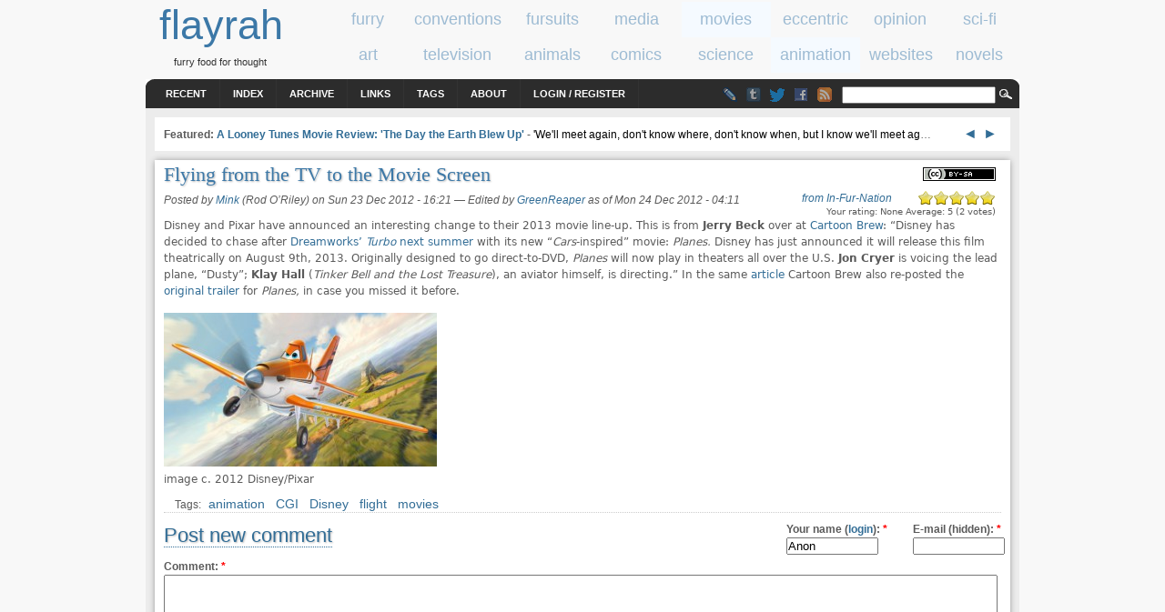

--- FILE ---
content_type: text/html; charset=utf-8
request_url: https://www.flayrah.com/4516/flying-tv-movie-screen
body_size: 9195
content:
<!DOCTYPE html>
<html prefix="og: http://ogp.me/ns#" lang="en">
<title>Flying from the TV to the Movie Screen | flayrah</title>
<meta http-equiv="Content-Type" content="text/html; charset=utf-8" />
<link rel="search" type="application/opensearchdescription+xml" href="https://www.flayrah.com/opensearch.xml" title="flayrah" />
<script type="text/javascript" src="https://www.google.com/recaptcha/api.js?hl=en" async="async" defer="defer"></script>
<link type="text/css" rel="stylesheet" media="all" href="/sites/default/files/css/css_83b43256e19cef6ef90ff796286536a0.css" />
<meta name="viewport" content="width=960">
<script src="//ajax.googleapis.com/ajax/libs/jquery/1.8.3/jquery.min.js"></script><script src="/sites/default/files/js/js_121b628caf38618a35d1ee3c8841a1c7.jsmin.js"></script>
<script>
<!--//--><![CDATA[//><!--
jQuery.extend(Drupal.settings, { "basePath": "\u002F", "googleAnalyticsReportsAjaxUrl": "\u002Fgoogle-analytics-reports\u002Fajax", "fivestar": { "titleUser": "Your rating: ", "titleAverage": "Average: ", "feedbackSavingVote": "Saving your vote...", "feedbackVoteSaved": "Your vote has been saved.", "feedbackDeletingVote": "Deleting your vote...", "feedbackVoteDeleted": "Your vote has been deleted." }, "communityTags": { "n_4516": { "v_0": { "tags": "", "url": "\u002Fcommunity-tags\u002Fjs\u002F4516\u002F4516" } } }, "CToolsUrlIsAjaxTrusted": { "\u002F4516\u002Fflying-tv-movie-screen": [ true, true, true ], "\u002Fcomment\u002Freply\u002F4516": true }, "ahah": { "ajax-comments-submit": { "url": "\u002Fajax_comments\u002Fjs", "event": "click", "keypress": null, "wrapper": "comment-form-content", "selector": "#ajax-comments-submit", "effect": "ajaxCommentsSubmit", "method": "before", "progress": { "type": "1bar", "message": "Please wait..." }, "button": { "op": "Save" }, "immutable": true }, "ajax-comments-preview": { "url": "\u002Fajax_comments\u002Fjs", "event": "click", "keypress": null, "wrapper": "comment-preview", "selector": "#ajax-comments-preview", "effect": "ajaxCommentsPreview", "method": "append", "progress": { "type": "1bar", "message": "Please wait..." }, "button": { "op": "Preview" }, "immutable": true } }, "language_mode": 0, "language_list": { "en": { "language": "en", "name": "English", "native": "English", "direction": 0, "enabled": 1, "plurals": 0, "formula": "", "domain": "", "prefix": "", "weight": 0, "javascript": "" } }, "clean_url": "1", "comment_preview_required": false, "ajax_comments_rows_in_reply": "", "ajax_comments_rows_default": "", "ajax_comments_always_expand_form": 1, "ajax_comments_blink_new": 1, "comment_bonus_api_fold_comments": 0, "ajax_comments_nid": "4516", "uVA": [  ], "aCS": null });
//--><!]]>
</script>
<link rel="syndication-source" href="https://www.infurnation.com/?p=2927">
<meta name="twitter:site" content="@FlayrahNews"><meta name="twitter:creator" content="@InFurNation"><meta name="author" content="Mink (Rod O’Riley)"><meta property="article:publisher" content="https://www.facebook.com/Flayrah"><meta property="article:published_time" content="2012-12-23T22:21:54+0100"><meta property="article:modified_time" content="2012-12-24T10:11:13+0100"><meta property="article:author" content="https://www.facebook.com/people/Rod-ORiley/743524318"><meta property="og:type" content="article"><meta property="og:url" content="https://www.flayrah.com/4516/flying-tv-movie-screen"><meta property="og:site_name" content="Flayrah"><meta property="og:title" content="Flying from the TV to the Movie Screen"><meta name="og:description" content="Disney and Pixar have announced an interesting change to their 2013 movie line-up. This is from Jerry Beck over at Cartoon Brew: &#8220;Disney has decided to chase after Dreamworks’ Turbo next summer with its new “Cars-inspired” movie: Planes. Disney has just announced it will release this film theatrically on August 9th, 2013. Originally designed to go direct-to-DVD, Planes will now play in theaters all over the U.S. Jon Cryer is voicing the lead plane, “Dusty”; Klay Hall (Tinker Bell and the Lost Treasure), an aviator himself, is directing.&#8221; In the same article Cartoon Brew also re-posted the original trailer for Planes, in case you missed it before."><meta property="og:image" content="https://www.infurnation.com/wp-content/uploads/2012/12/DustyHeroD23_Planes_Jon_Cryer_560x316-300x169.jpg"><meta property="og:image:width" content="300"><meta property="og:image:height" content="169"><meta name="twitter:card" content="summary_large_image"><meta property="article:tag" content="animation"><meta property="article:tag" content="CGI"><meta property="article:tag" content="Disney"><meta property="article:tag" content="flight"><meta property="article:tag" content="movies"><meta name="news_keywords" content="animation,CGI,Disney,flight,movies,Blog"><meta name="robots" content="max-image-preview:large">
<body>
<div id="head" class="clearfloat">
<div class="clearfloat">
<div id="logo">
<a href="/" title="flayrah"><span id="sitename">flayrah</span></a><div id="tagline">furry food for thought</div></div>
<div id="banner-region">
<div id="block-block-5" class="block block-block odd">

  <div class="content">
    <div data-nosnippet><div class="category" id="cat-1"><a href="/category/tags/furry"><span class="cat_title">furry</span></a></div><div class="category" id="cat-2"><a href="/category/tags/conventions"><span class="cat_title">conventions</span></a></div><div class="category" id="cat-3"><a href="/category/tags/fursuits"><span class="cat_title">fursuits</span></a></div><div class="category" id="cat-4"><a href="/category/tags/media"><span class="cat_title">media</span></a></div><div class="category cat-sel" id="cat-5"><a href="/category/tags/movies"><span class="cat_title">movies</span></a></div><div class="category" id="cat-6"><a href="/category/tags/eccentric"><span class="cat_title">eccentric</span></a></div><div class="category" id="cat-7"><a href="/category/tags/opinion"><span class="cat_title">opinion</span></a></div><div class="category" id="cat-8"><a href="/category/tags/science-fiction"><span class="cat_title">sci-fi</span></a></div><div class="category" id="tac-1"><a href="/category/tags/art"><span class="cat_title">art</span></a></div><div class="category" id="tac-2"><a href="/category/tags/television"><span class="cat_title">television</span></a></div><div class="category" id="tac-3"><a href="/category/tags/animals"><span class="cat_title">animals</span></a></div><div class="category" id="tac-4"><a href="/category/tags/comics"><span class="cat_title">comics</span></a></div><div class="category" id="tac-5"><a href="/category/tags/science"><span class="cat_title">science</span></a></div><div class="category cat-sel" id="tac-6"><a href="/category/tags/animation"><span class="cat_title">animation</span></a></div><div class="category" id="tac-7"><a href="/category/tags/websites"><span class="cat_title">websites</span></a></div><div class="category" id="tac-8"><a href="/category/tags/novels"><span class="cat_title">novels</span></a></div></div>  </div>
</div>
</div>
</div>
<div id="navbar" class="clearfloat">
<div id="page-bar"><ul class="menu"><li class="leaf first"><a href="/tracker">Recent</a></li>
<li class="leaf"><a href="/index">Index</a></li>
<li class="leaf"><a href="/archive">Archive</a></li>
<li class="leaf"><a href="/links">Links</a></li>
<li class="leaf"><a href="/tagadelic">Tags</a></li>
<li class="leaf"><a href="/about">About</a></li>
<li class="leaf last"><a href="/user/login?destination=4516/flying-tv-movie-screen">Login / Register</a></li>
</ul></div><div id="searchform"><form action="/4516/flying-tv-movie-screen"  accept-charset="UTF-8" method="post" id="search-theme-form">
<div><div id="search" class="container-inline">
  <div class="form-item" id="edit-search-theme-form-1-wrapper">
 <input type="text" maxlength="128" name="search_theme_form" id="edit-search-theme-form-1" size="15" value="" title="Enter the terms you wish to search for." class="form-text" />
</div>
<input type="image" value="Search" id="search_magnify"  class="form-submit" src="/sites/all/themes/arthemia/images/magnify.gif" />
<input type="hidden" name="form_build_id" id="form-gJ7nw4qz_8qtKvzrEa9Iv_nj0-WOLh3CdUDPf8YLPq4" value="form-gJ7nw4qz_8qtKvzrEa9Iv_nj0-WOLh3CdUDPf8YLPq4"  />
<input type="hidden" name="form_id" id="edit-search-theme-form" value="search_theme_form"  />
</div>

</div></form>
</div>
<ul class="im"><li><a class="lj" href="//livejournal.com/~flayrah" title="Flayrah on LiveJournal"></a><li><a href="//flayrahnews.tumblr.com" title="Flayrah on Tumblr" class="tb"></a><li><a href="//twitter.com/FlayrahNews" title="Flayrah on Twitter" class="twitter"></a><li><a href="//fb.me/Flayrah" title="Flayrah on Facebook" class="fb"></a><li><a href="/rss.xml" title="Flayrah news feed" class="rss"></a></ul>
</div>
</div>
<div id="page" class="clearfloat">
<div id="top" class="clearfloat" data-nosnippet>
<div id="headline" class="no-featured">
<div id="block-block-23" class="block block-block even">

  <div class="content">
    <script>document.write('<span id="tkb"><a href=# onclick="tkf(-3);return false">&nbsp;◄ </a><a href=# onclick="tkf(3);return false"> ►&nbsp;</a></span>');var tk=[9305,"A Looney Tunes Movie Review: &#039;The Day the Earth Blew Up&#039;","'We'll meet again, don't know where, don't know when, but I know we'll meet ag",9393,"Furrydelphia returns in 2025 with a new night market and newfound financial stability","More than 3,000 furries descended on Philadelp",9349,"Ed Zolna, founder of Mailbox Books and Second Ed, passes away","We're sad to report that Ed Zolna passed away on November 4, 2024.  To mo",9518,"Anthro New England to cap fursuit photo, requests line control staff in face of continued growth","The line for badge pickup at last yea",9247,"Book Reviews: &#039;The Red Hourglass&#039; and &#039;The Book of Deadly Animals&#039;","'It's a brutal world for all of us, really, and some aspects of it a",9248,"Video Game Review: &#039;Liar&#039;s Bar&#039;","WARNING: READ BEFORE PLAYING  Liar's Bar contains intense and graphic depictions of violence and deat"];var tkc=0;function tkf(v){tkc+=v;if(tkc<0)tkc=tk.length-3;if(tkc==tk.length)tkc=0;$("#tka").attr("href","/"+tk[tkc]);$("#tkf>a").text(tk[tkc+1]);$("#tkd").text(tk[tkc+2])}</script><span id="tkf" data-nosnippet><span id="tkt">Featured: </span><a id="tka" href="/9305">A Looney Tunes Movie Review: &#039;The Day the Earth Blew Up&#039;</a></span> - <a id="tkd" href=# onclick="tkf(3);return false" data-nosnippet>'We'll meet again, don't know where, don't know when, but I know we'll meet ag</a>…  </div>
</div>
</div>
</div>
<div id="content" class="main-content no-sidebars">
<div id="content-top">
<div id="block-creativecommons_lite-0" class="block block-creativecommons_lite odd">

  <div class="content">
    <p class="creativecommons"><span data-nosnippet><a href="//creativecommons.org/licenses/by-sa/4.0/" rel="license" title="Attribution Share Alike"><img alt="Creative Commons license icon" src="/sites/all/modules/creativecommons_lite/images/buttons_small/by-sa.png" width="80" height="15" /></a>
</span><br /></p>  </div>
</div>
</div>
<!-- google_ad_section_start --><h1>Flying from the TV to the Movie Screen</h1><div id="wfn" style="top:.4em"><i><a href="http://www.infurnation.com/?p=2927">from In-Fur-Nation</a></i></div><div id="node-4516" class="node clear-block">



<span class="submitted">Posted by <a href="/u/mink" title="View user profile" rel="author">Mink</a> (Rod O’Riley) on Sun 23 Dec 2012 -  16:21</span> — <span class="edited"><nobr>Edited by <a href="/u/greenreaper" title="View user profile" rel="editor">GreenReaper</a></nobr> <nobr class="edited-date">as of Mon 24 Dec 2012 -  04:11</nobr></span>
  <div class="content">
    <form action="/4516/flying-tv-movie-screen"  accept-charset="UTF-8" method="post" id="fivestar-form-node-4516" class="fivestar-widget">
<div><div class="fivestar-form-vote-4516 clear-block"><input type="hidden" name="content_type" id="edit-content-type" value="node"  />
<input type="hidden" name="content_id" id="edit-content-id" value="4516"  />
<div class="fivestar-form-item  fivestar-combo-text fivestar-average-stars fivestar-labels-hover"><div class="form-item" id="edit-vote-wrapper">
 <input type="hidden" name="vote_count" id="edit-vote-count" value="2"  />
<input type="hidden" name="vote_average" id="edit-vote-average" value="100"  />
<input type="hidden" name="auto_submit_path" id="edit-auto-submit-path" value="/fivestar/vote/node/4516/vote"  class="fivestar-path" />
<select name="vote" class="form-select" id="edit-vote-1" ><option value="-">Select rating</option><option value="20">Poor</option><option value="40">Okay</option><option value="60">Good</option><option value="80">Great</option><option value="100" selected="selected">Awesome</option></select><input type="hidden" name="auto_submit_token" id="edit-auto-submit-token" value="e5a0c55c993138cd6771d5c09c7ba29c"  class="fivestar-token" />

 <div class="description"><div class="fivestar-summary fivestar-summary-combo fivestar-feedback-enabled"><span class="user-rating">Your rating: <span>None</span></span> <span class="average-rating">Average: <span>5</span></span> <span class="total-votes">(<span>2</span> votes)</span></div></div>
</div>
</div><input type="hidden" name="destination" id="edit-destination" value="node/4516"  />
<input type="submit" name="op" id="edit-fivestar-submit" value="Rate"  class="form-submit fivestar-submit" />
<input type="hidden" name="form_build_id" id="form-W3aZcwixNsNFcVWAdnpkujzxT9pMF-YmY2JZ0zJtUY0" value="form-W3aZcwixNsNFcVWAdnpkujzxT9pMF-YmY2JZ0zJtUY0"  />
<input type="hidden" name="form_id" id="edit-fivestar-form-node-4516" value="fivestar_form_node_4516"  />
</div>
</div></form>
<p>Disney and Pixar have announced an interesting change to their 2013 movie line-up. This is from <strong>Jerry Beck</strong> over at <a title="Cartoon Brew" href="http://www.cartoonbrew.com" target="_blank">Cartoon Brew</a>: &#8220;Disney has decided to chase after <a href="//www.flayrah.com/4508/animation-turbo-speeding-toward-us-snails-pace">Dreamworks’ <em>Turbo</em> next summer</a> with its new “<em>Cars</em>-inspired” movie: <em>Planes.</em> Disney has just announced it will release this film theatrically on August 9th, 2013. Originally designed to go direct-to-DVD, <em>Planes</em> will now play in theaters all over the U.S. <strong>Jon Cryer</strong> is voicing the lead plane, “Dusty”; <strong>Klay Hall</strong> (<em>Tinker Bell and the Lost Treasure</em>), an aviator himself, is directing.&#8221; In the same <a title="Disney's Planes" href="http://www.cartoonbrew.com/disney/disneys-planes-going-theatrical-75248.html" target="_blank">article</a> Cartoon Brew also re-posted the <a title="Planes Trailer" href="//www.youtube.com/watch?feature=player_embedded&amp;v=w1x_XAUIKo8" target="_blank">original trailer</a> for <em>Planes,</em> in case you missed it before.</p>
<div id="attachment_2928" class="wp-caption alignleft" style="width: 310px"><a href="https://www.infurnation.com/wp-content/uploads/2012/12/DustyHeroD23_Planes_Jon_Cryer_560x316.jpg"><img class="size-medium wp-image-2928" title="DustyHeroD23_Planes_Jon_Cryer_560x316" src="https://www.infurnation.com/wp-content/uploads/2012/12/DustyHeroD23_Planes_Jon_Cryer_560x316-300x169.jpg" alt="" width="300" height="169" /></a><br />
<p class="wp-caption-text">image c. 2012 Disney/Pixar</p>
</div>
<form action="/4516/flying-tv-movie-screen"  accept-charset="UTF-8" method="post" id="community-tags-form" class="community-tags-form">
<div><div class="form-item">
 
</div>
<input type="hidden" name="nid" id="edit-nid" value="4516"  />
<input type="hidden" name="vid" id="edit-vid" value="3"  />
<input type="hidden" name="form_build_id" id="form-MC5z7WgEqj4RrWx68fMZwntNRyH1P9njoCUlHaqJIgM" value="form-MC5z7WgEqj4RrWx68fMZwntNRyH1P9njoCUlHaqJIgM"  />
<input type="hidden" name="form_id" id="edit-community-tags-form" value="community_tags_form"  />

</div></form>
  </div>
      <div class="taxonomy">Tags: 
    <div class="terms terms-inline"><ul class="links inline"><li class="term_152 first"><a href="/category/tags/animation" rel="tag">animation</a></li>
<li class="term_937"><a href="/category/tags/cgi" rel="tag">CGI</a></li>
<li class="term_259"><a href="/category/tags/disney" rel="tag">Disney</a></li>
<li class="term_579"><a href="/category/tags/flight" rel="tag">flight</a></li>
<li class="term_196 last"><a href="/category/tags/movies" rel="tag">movies</a></li>
</ul></div>
    </div>
  
  
  
</div>
<div id="comments"><h2 class="comments">Comments</h2><div class="box">

  <h2>Post new comment</h2>

  <div class="content"><div id="comment-preview"></div><form action="/comment/reply/4516"  accept-charset="UTF-8" method="post" id="comment-form">
<div><div class="form-item" id="edit-name-wrapper">
 <label for="edit-name">Your name (<a href="/user/login?destination=4516/flying-tv-movie-screen">login</a>): <span class="form-required" title="This field is required.">*</span></label>
 <input type="text" maxlength="60" name="name" id="edit-name" size="11" value="Anon" class="form-text required" />
</div>
<div class="form-item" id="edit-mail-wrapper">
 <label for="edit-mail">E-mail (hidden): <span class="form-required" title="This field is required.">*</span></label>
 <input type="text" maxlength="64" name="mail" id="edit-mail" size="11" value="" class="form-text required" />
</div>
<div class="form-item" id="edit-comment-wrapper">
 <label for="edit-comment">Comment: <span class="form-required" title="This field is required.">*</span></label>
 <textarea cols="60" rows="15" name="comment" id="edit-comment"  class="form-textarea resizable required "></textarea>
</div>
<ul class="tips"><li>Web page addresses and e-mail addresses turn into links automatically.</li><li>Allowed HTML tags: &lt;a&gt; &lt;img&gt; &lt;b&gt; &lt;i&gt; &lt;s&gt; &lt;blockquote&gt; &lt;ul&gt; &lt;ol&gt; &lt;li&gt; &lt;table&gt; &lt;tr&gt; &lt;td&gt; &lt;th&gt; &lt;sub&gt; &lt;sup&gt; &lt;object&gt; &lt;embed&gt; &lt;h1&gt; &lt;h2&gt; &lt;h3&gt; &lt;h4&gt; &lt;h5&gt; &lt;h6&gt; &lt;dl&gt; &lt;dt&gt; &lt;dd&gt; &lt;param&gt; &lt;center&gt; &lt;strong&gt; &lt;q&gt; &lt;cite&gt; &lt;code&gt; &lt;em&gt;</li><li>Lines and paragraphs break automatically.</li></ul><p><a href="/filter/tips" target="_blank">More information about formatting options</a></p><input type="hidden" name="pid" id="edit-pid" value=""  />
<input type="hidden" name="nid" id="edit-nid-1" value="4516"  />
<input type="hidden" name="form_build_id" id="form-OhUK-IgEJ2AMOzaR5qHdcnJjxdlIFUuGZB1zPj9GCg4" value="form-OhUK-IgEJ2AMOzaR5qHdcnJjxdlIFUuGZB1zPj9GCg4"  />
<input type="hidden" name="form_id" id="edit-comment-form" value="comment_form"  />
<fieldset class="captcha"><legend>CAPTCHA</legend><div class="description">This test is to prevent automated spam submissions.</div><input type="hidden" name="captcha_sid" id="edit-captcha-sid" value="64069690"  />
<input type="hidden" name="captcha_token" id="edit-captcha-token" value="f8015b8920e8e0552d87259e9f9100b4"  />
<input type="hidden" name="captcha_response" id="edit-captcha-response" value="Google no captcha"  />
<div class="form-item">
 <div class="g-recaptcha" data-sitekey="6Lel0QkAAAAAAG1XcRHFS3gd9a6tFOUPgB4lu-Wp" data-theme="light" data-type="image"></div><noscript>
  <div style="width: 302px; height: 352px;">
    <div style="width: 302px; height: 352px; position: relative;">
      <div style="width: 302px; height: 352px; position: absolute;">
        <iframe src="https://www.google.com/recaptcha/api/fallback?k=6Lel0QkAAAAAAG1XcRHFS3gd9a6tFOUPgB4lu-Wp&amp;hl=en" frameborder="0" scrolling="no" style="width: 302px; height:352px; border-style: none;"></iframe>
      </div>
      <div style="width: 250px; height: 80px; position: absolute; border-style: none; bottom: 21px; left: 25px; margin: 0px; padding: 0px; right: 25px;">
        <textarea id="g-recaptcha-response" name="g-recaptcha-response" class="g-recaptcha-response" style="width: 250px; height: 80px; border: 1px solid #c1c1c1; margin: 0px; padding: 0px; resize: none;" value=""></textarea>
      </div>
    </div>
  </div>
</noscript>

</div>
</fieldset>
<div class="edit-f-m-wrapper"><div class="form-item" id="edit-f-m-wrapper">
 <input type="text" maxlength="128" name="f_m" id="edit-f-m" size="20" value="" class="form-text" />
 <div class="description">Leave empty.</div>
</div>
</div><input type="submit" name="op" id="ajax-comments-submit" value="Save"  class="form-submit" />
<input type="submit" name="op" id="ajax-comments-preview" value="Preview"  class="form-submit" />

</div></form>
</div>
</div>
</div><!-- google_ad_section_end --><div id="content-bottom">
<div id="block-block-10" class="block block-block even">

  <div class="content">
    <div id="cba"><script async src=//pagead2.googlesyndication.com/pagead/js/adsbygoogle.js?client=ca-pub-8057595939306847 crossorigin=anonymous></script><ins class="adsbygoogle" style="display:inline-block;width:468px;height:60px" data-ad-client="ca-pub-8057595939306847" data-ad-slot="5094011810"></ins><script>(adsbygoogle=window.adsbygoogle||[]).push({});</script></div>  </div>
</div>
<div id="block-block-7" class="block block-block odd">

  <div class="content">
    <div id="aud">
<div class=picture style=float:right;margin-left:5px><img src=/sites/default/files/pictures/picture-1353.jpg></div><h3>About the author</h3><a href="/user/1353">Mink (Rod O’Riley)</a> — <a href="/user/1353/stories">read stories</a> — <a href="/messages/new/1353">contact (login required)</a><ul class="im"><li><a class=wikifur href=https://en.wikifur.com/wiki/Rod_O&#039;Riley></a><li><a class=lj href=https://www.infurnation.com/></a><li><a class=fb href=https://www.facebook.com/people/Rod-ORiley/743524318></a><li><a class=da href=https://calimink.deviantart.com/></a><li><a class=fa href=https://www.furaffinity.net/user/rodso64/></a><li><a class=wzl href=https://www.weasyl.com/~rodso64></a><li><a class=twitter href=https://twitter.com/InFurNation></a><li><a class=yt href=https://www.youtube.com/user/edotter></a></ul><br><i>a Mink from Garden Grove, California, interested in music</i><br><br><p>Ed-otter of <i><a href="http://infurnation.com/">In-Fur-Nation</a></i>. Former <a href="http://en.wikifur.com/wiki/Califur">Califur</a> programming director. Co-founder of <a href="http://en.wikifur.com/wiki/ConFurence">ConFurence</a>.</p>
</div>  </div>
</div>
<div id="block-views-tag_search-block_2" class="block block-views even">
  <h3>Related stories</h3>

  <div class="content">
    <div class="view view-tag-search view-id-tag_search view-display-id-block_2 entry-unrelated view-dom-id-1">
    
  
  
      <div class="view-content">
      <div class="item-list">
    <ul>
          <li class="views-row views-row-1 views-row-odd views-row-first">  
  <div class="views-field-title">
                <span class="field-content"><a href="/9504/movie-review-chickenhare-and-hamster-darkness-2022">Movie review: &#039;Chickenhare and the Hamster of...</a></span>
  </div>
</li>
          <li class="views-row views-row-2 views-row-even">  
  <div class="views-field-title">
                <span class="field-content"><a href="/9497/movie-review-mahavatar-narsimha-2025">Movie review: &#039;Mahavatar Narsimha&#039; (2025)</a></span>
  </div>
</li>
          <li class="views-row views-row-3 views-row-odd">  
  <div class="views-field-title">
                <span class="field-content"><a href="/9495/movie-reviews-goldbeak-2021-dalia-and-red-book-2024">Movie reviews: &#039;Goldbeak&#039; (2021), &#039;Dalia...</a></span>
  </div>
</li>
          <li class="views-row views-row-4 views-row-even">  
  <div class="views-field-title">
                <span class="field-content"><a href="/9307/another-brick-mall">Another Brick at the Mall</a></span>
  </div>
</li>
          <li class="views-row views-row-5 views-row-odd">  
  <div class="views-field-title">
                <span class="field-content"><a href="/9177/cat-carries">The Cat Carries On</a></span>
  </div>
</li>
          <li class="views-row views-row-6 views-row-even">  
  <div class="views-field-title">
                <span class="field-content"><a href="/9141/movie-reviews-tigers-apprentice-heroes-golden-mask-rumble">Movie reviews: &quot;The Tiger&#039;s Apprentice&quot;,...</a></span>
  </div>
</li>
          <li class="views-row views-row-7 views-row-odd">  
  <div class="views-field-title">
                <span class="field-content"><a href="/9094/netflix-heard-call">Netflix Heard The Call</a></span>
  </div>
</li>
          <li class="views-row views-row-8 views-row-even views-row-last">  
  <div class="views-field-title">
                <span class="field-content"><a href="/9093/you%E2%80%99re-star">You’re A Star!</a></span>
  </div>
</li>
      </ul>
</div>    </div>
  
      <div class="item-list"><ul class="pager"><li class="pager-previous first">&nbsp;</li>
<li class="pager-current">1 of 135</li>
<li class="pager-next last"><a href="/4516/flying-tv-movie-screen?page=1" class="active">››</a></li>
</ul></div>  
  
  
  
  
</div>   </div>
</div>
<div id="block-faceted_search_ui-1_related" class="block block-faceted_search_ui odd">

  <div class="content">
    <div class="faceted-search-facet faceted-search-env-detailed_search faceted-search-facet--date_authored--1 faceted-search-facet-inactive faceted-search-related"><h3>Authored</h3>: <a href="/detailed_search/results/date_authored%3A2012">2012</a> &raquo; <a href="/detailed_search/results/date_authored%3A2012-12">2012-12</a> &raquo; <a href="/detailed_search/results/date_authored%3A2012-12-23">2012-12-23</a></div>
<div class="faceted-search-facet faceted-search-env-detailed_search faceted-search-facet--content_type--1 faceted-search-facet-inactive faceted-search-related"><h3>Type</h3>: <a href="/detailed_search/results/content_type%3Afeed_item">Feed item</a></div>
<div class="faceted-search-facet faceted-search-env-detailed_search faceted-search-facet--taxonomy--3 faceted-search-facet-inactive faceted-search-related"><h3>Tags</h3>: <a href="/detailed_search/results/taxonomy%3A937">CGI</a></div>
<div class="faceted-search-facet faceted-search-env-detailed_search faceted-search-facet--taxonomy--3 faceted-search-facet-inactive faceted-search-related"><h3>Tags</h3>: <a href="/detailed_search/results/taxonomy%3A259">Disney</a></div>
<div class="faceted-search-facet faceted-search-env-detailed_search faceted-search-facet--taxonomy--3 faceted-search-facet-inactive faceted-search-related"><h3>Tags</h3>: <a href="/detailed_search/results/taxonomy%3A152">animation</a></div>
<div class="faceted-search-facet faceted-search-env-detailed_search faceted-search-facet--taxonomy--3 faceted-search-facet-inactive faceted-search-related"><h3>Tags</h3>: <a href="/detailed_search/results/taxonomy%3A579">flight</a></div>
<div class="faceted-search-facet faceted-search-env-detailed_search faceted-search-facet--taxonomy--3 faceted-search-facet-inactive faceted-search-related"><h3>Tags</h3>: <a href="/detailed_search/results/taxonomy%3A196">movies</a></div>
<div class="faceted-search-facet faceted-search-env-detailed_search faceted-search-facet--author--1 faceted-search-facet-inactive faceted-search-related"><h3>Author</h3>: <a href="/detailed_search/results/author%3A1353">Mink</a></div>
  </div>
</div>
</div>
</div>
</div>
<div id="footer-region" class="clearfloat">
<div id="footer-left" class="clearfloat">
</div> 		
<div id="footer-middle" class="clearfloat">
</div>
<div id="footer-right" class="clearfloat">
</div>
</div>
<div id="footer-message">
©2001-2026 <a href="/credits">Flayrah staff</a> and <a href="/contributors">contributors</a> - <a href="//creativecommons.org/licenses/by-sa/4.0/">some rights reserved</a> - <a href="//uwashington.worldcat.org/title/flayrah/oclc/753564884">ISSN 2163-730X</a></div>
<script>
var _gaq = _gaq || [];
_gaq.push(['_setAccount', 'UA-89493-23']);
_gaq.push(['_setSiteSpeedSampleRate', 10]);
_gaq.push(['_trackPageview']);
(function() {
var ga = document.createElement('script'); ga.async = true;
ga.src = '//www.google-analytics.com/ga.js';
(document.getElementsByTagName('head')[0] || document.getElementsByTagName('body')[0]).appendChild(ga);
})()
</script><script async src="https://www.googletagmanager.com/gtag/js?id=G-WK1NF4TKLF"></script>
<script>
  window.dataLayer = window.dataLayer || [];
  function gtag(){dataLayer.push(arguments);}
  gtag('js', new Date());

  gtag('config', 'G-WK1NF4TKLF');
</script><script src="/sites/default/files/js/js_78dba1d4dd43d2b3398701b882f29558.jsmin.js"></script>
<script>
<!--//--><![CDATA[//><!--
if(0>((navigator.language)?navigator.language:navigator.userLanguage).indexOf('en'))document.write(unescape("%3Cscript%3Efunction%20gte%28%29%20%7Bnew%20google.translate.TranslateElement%28%7BpageLanguage%3A%22en%22%7D%2Cnull%29%7D%3C/script%3E%3Cscript%20src%3D//translate.google.com/translate_a/element.js%3Fcb%3Dgte%3E%3C/script%3E"))
//--><!]]>
</script>
<script>(function(){function c(){var b=a.contentDocument||a.contentWindow.document;if(b){var d=b.createElement('script');d.innerHTML="window.__CF$cv$params={r:'9c1f12e1bf31ada9',t:'MTc2OTA4NTE0Mw=='};var a=document.createElement('script');a.src='/cdn-cgi/challenge-platform/scripts/jsd/main.js';document.getElementsByTagName('head')[0].appendChild(a);";b.getElementsByTagName('head')[0].appendChild(d)}}if(document.body){var a=document.createElement('iframe');a.height=1;a.width=1;a.style.position='absolute';a.style.top=0;a.style.left=0;a.style.border='none';a.style.visibility='hidden';document.body.appendChild(a);if('loading'!==document.readyState)c();else if(window.addEventListener)document.addEventListener('DOMContentLoaded',c);else{var e=document.onreadystatechange||function(){};document.onreadystatechange=function(b){e(b);'loading'!==document.readyState&&(document.onreadystatechange=e,c())}}}})();</script><script defer src="https://static.cloudflareinsights.com/beacon.min.js/vcd15cbe7772f49c399c6a5babf22c1241717689176015" integrity="sha512-ZpsOmlRQV6y907TI0dKBHq9Md29nnaEIPlkf84rnaERnq6zvWvPUqr2ft8M1aS28oN72PdrCzSjY4U6VaAw1EQ==" data-cf-beacon='{"version":"2024.11.0","token":"2ddcbb651ade4719a81789aad73a8cfe","r":1,"server_timing":{"name":{"cfCacheStatus":true,"cfEdge":true,"cfExtPri":true,"cfL4":true,"cfOrigin":true,"cfSpeedBrain":true},"location_startswith":null}}' crossorigin="anonymous"></script>


--- FILE ---
content_type: text/html; charset=utf-8
request_url: https://www.google.com/recaptcha/api2/anchor?ar=1&k=6Lel0QkAAAAAAG1XcRHFS3gd9a6tFOUPgB4lu-Wp&co=aHR0cHM6Ly93d3cuZmxheXJhaC5jb206NDQz&hl=en&type=image&v=PoyoqOPhxBO7pBk68S4YbpHZ&theme=light&size=normal&anchor-ms=20000&execute-ms=30000&cb=gjgtolpatxix
body_size: 49555
content:
<!DOCTYPE HTML><html dir="ltr" lang="en"><head><meta http-equiv="Content-Type" content="text/html; charset=UTF-8">
<meta http-equiv="X-UA-Compatible" content="IE=edge">
<title>reCAPTCHA</title>
<style type="text/css">
/* cyrillic-ext */
@font-face {
  font-family: 'Roboto';
  font-style: normal;
  font-weight: 400;
  font-stretch: 100%;
  src: url(//fonts.gstatic.com/s/roboto/v48/KFO7CnqEu92Fr1ME7kSn66aGLdTylUAMa3GUBHMdazTgWw.woff2) format('woff2');
  unicode-range: U+0460-052F, U+1C80-1C8A, U+20B4, U+2DE0-2DFF, U+A640-A69F, U+FE2E-FE2F;
}
/* cyrillic */
@font-face {
  font-family: 'Roboto';
  font-style: normal;
  font-weight: 400;
  font-stretch: 100%;
  src: url(//fonts.gstatic.com/s/roboto/v48/KFO7CnqEu92Fr1ME7kSn66aGLdTylUAMa3iUBHMdazTgWw.woff2) format('woff2');
  unicode-range: U+0301, U+0400-045F, U+0490-0491, U+04B0-04B1, U+2116;
}
/* greek-ext */
@font-face {
  font-family: 'Roboto';
  font-style: normal;
  font-weight: 400;
  font-stretch: 100%;
  src: url(//fonts.gstatic.com/s/roboto/v48/KFO7CnqEu92Fr1ME7kSn66aGLdTylUAMa3CUBHMdazTgWw.woff2) format('woff2');
  unicode-range: U+1F00-1FFF;
}
/* greek */
@font-face {
  font-family: 'Roboto';
  font-style: normal;
  font-weight: 400;
  font-stretch: 100%;
  src: url(//fonts.gstatic.com/s/roboto/v48/KFO7CnqEu92Fr1ME7kSn66aGLdTylUAMa3-UBHMdazTgWw.woff2) format('woff2');
  unicode-range: U+0370-0377, U+037A-037F, U+0384-038A, U+038C, U+038E-03A1, U+03A3-03FF;
}
/* math */
@font-face {
  font-family: 'Roboto';
  font-style: normal;
  font-weight: 400;
  font-stretch: 100%;
  src: url(//fonts.gstatic.com/s/roboto/v48/KFO7CnqEu92Fr1ME7kSn66aGLdTylUAMawCUBHMdazTgWw.woff2) format('woff2');
  unicode-range: U+0302-0303, U+0305, U+0307-0308, U+0310, U+0312, U+0315, U+031A, U+0326-0327, U+032C, U+032F-0330, U+0332-0333, U+0338, U+033A, U+0346, U+034D, U+0391-03A1, U+03A3-03A9, U+03B1-03C9, U+03D1, U+03D5-03D6, U+03F0-03F1, U+03F4-03F5, U+2016-2017, U+2034-2038, U+203C, U+2040, U+2043, U+2047, U+2050, U+2057, U+205F, U+2070-2071, U+2074-208E, U+2090-209C, U+20D0-20DC, U+20E1, U+20E5-20EF, U+2100-2112, U+2114-2115, U+2117-2121, U+2123-214F, U+2190, U+2192, U+2194-21AE, U+21B0-21E5, U+21F1-21F2, U+21F4-2211, U+2213-2214, U+2216-22FF, U+2308-230B, U+2310, U+2319, U+231C-2321, U+2336-237A, U+237C, U+2395, U+239B-23B7, U+23D0, U+23DC-23E1, U+2474-2475, U+25AF, U+25B3, U+25B7, U+25BD, U+25C1, U+25CA, U+25CC, U+25FB, U+266D-266F, U+27C0-27FF, U+2900-2AFF, U+2B0E-2B11, U+2B30-2B4C, U+2BFE, U+3030, U+FF5B, U+FF5D, U+1D400-1D7FF, U+1EE00-1EEFF;
}
/* symbols */
@font-face {
  font-family: 'Roboto';
  font-style: normal;
  font-weight: 400;
  font-stretch: 100%;
  src: url(//fonts.gstatic.com/s/roboto/v48/KFO7CnqEu92Fr1ME7kSn66aGLdTylUAMaxKUBHMdazTgWw.woff2) format('woff2');
  unicode-range: U+0001-000C, U+000E-001F, U+007F-009F, U+20DD-20E0, U+20E2-20E4, U+2150-218F, U+2190, U+2192, U+2194-2199, U+21AF, U+21E6-21F0, U+21F3, U+2218-2219, U+2299, U+22C4-22C6, U+2300-243F, U+2440-244A, U+2460-24FF, U+25A0-27BF, U+2800-28FF, U+2921-2922, U+2981, U+29BF, U+29EB, U+2B00-2BFF, U+4DC0-4DFF, U+FFF9-FFFB, U+10140-1018E, U+10190-1019C, U+101A0, U+101D0-101FD, U+102E0-102FB, U+10E60-10E7E, U+1D2C0-1D2D3, U+1D2E0-1D37F, U+1F000-1F0FF, U+1F100-1F1AD, U+1F1E6-1F1FF, U+1F30D-1F30F, U+1F315, U+1F31C, U+1F31E, U+1F320-1F32C, U+1F336, U+1F378, U+1F37D, U+1F382, U+1F393-1F39F, U+1F3A7-1F3A8, U+1F3AC-1F3AF, U+1F3C2, U+1F3C4-1F3C6, U+1F3CA-1F3CE, U+1F3D4-1F3E0, U+1F3ED, U+1F3F1-1F3F3, U+1F3F5-1F3F7, U+1F408, U+1F415, U+1F41F, U+1F426, U+1F43F, U+1F441-1F442, U+1F444, U+1F446-1F449, U+1F44C-1F44E, U+1F453, U+1F46A, U+1F47D, U+1F4A3, U+1F4B0, U+1F4B3, U+1F4B9, U+1F4BB, U+1F4BF, U+1F4C8-1F4CB, U+1F4D6, U+1F4DA, U+1F4DF, U+1F4E3-1F4E6, U+1F4EA-1F4ED, U+1F4F7, U+1F4F9-1F4FB, U+1F4FD-1F4FE, U+1F503, U+1F507-1F50B, U+1F50D, U+1F512-1F513, U+1F53E-1F54A, U+1F54F-1F5FA, U+1F610, U+1F650-1F67F, U+1F687, U+1F68D, U+1F691, U+1F694, U+1F698, U+1F6AD, U+1F6B2, U+1F6B9-1F6BA, U+1F6BC, U+1F6C6-1F6CF, U+1F6D3-1F6D7, U+1F6E0-1F6EA, U+1F6F0-1F6F3, U+1F6F7-1F6FC, U+1F700-1F7FF, U+1F800-1F80B, U+1F810-1F847, U+1F850-1F859, U+1F860-1F887, U+1F890-1F8AD, U+1F8B0-1F8BB, U+1F8C0-1F8C1, U+1F900-1F90B, U+1F93B, U+1F946, U+1F984, U+1F996, U+1F9E9, U+1FA00-1FA6F, U+1FA70-1FA7C, U+1FA80-1FA89, U+1FA8F-1FAC6, U+1FACE-1FADC, U+1FADF-1FAE9, U+1FAF0-1FAF8, U+1FB00-1FBFF;
}
/* vietnamese */
@font-face {
  font-family: 'Roboto';
  font-style: normal;
  font-weight: 400;
  font-stretch: 100%;
  src: url(//fonts.gstatic.com/s/roboto/v48/KFO7CnqEu92Fr1ME7kSn66aGLdTylUAMa3OUBHMdazTgWw.woff2) format('woff2');
  unicode-range: U+0102-0103, U+0110-0111, U+0128-0129, U+0168-0169, U+01A0-01A1, U+01AF-01B0, U+0300-0301, U+0303-0304, U+0308-0309, U+0323, U+0329, U+1EA0-1EF9, U+20AB;
}
/* latin-ext */
@font-face {
  font-family: 'Roboto';
  font-style: normal;
  font-weight: 400;
  font-stretch: 100%;
  src: url(//fonts.gstatic.com/s/roboto/v48/KFO7CnqEu92Fr1ME7kSn66aGLdTylUAMa3KUBHMdazTgWw.woff2) format('woff2');
  unicode-range: U+0100-02BA, U+02BD-02C5, U+02C7-02CC, U+02CE-02D7, U+02DD-02FF, U+0304, U+0308, U+0329, U+1D00-1DBF, U+1E00-1E9F, U+1EF2-1EFF, U+2020, U+20A0-20AB, U+20AD-20C0, U+2113, U+2C60-2C7F, U+A720-A7FF;
}
/* latin */
@font-face {
  font-family: 'Roboto';
  font-style: normal;
  font-weight: 400;
  font-stretch: 100%;
  src: url(//fonts.gstatic.com/s/roboto/v48/KFO7CnqEu92Fr1ME7kSn66aGLdTylUAMa3yUBHMdazQ.woff2) format('woff2');
  unicode-range: U+0000-00FF, U+0131, U+0152-0153, U+02BB-02BC, U+02C6, U+02DA, U+02DC, U+0304, U+0308, U+0329, U+2000-206F, U+20AC, U+2122, U+2191, U+2193, U+2212, U+2215, U+FEFF, U+FFFD;
}
/* cyrillic-ext */
@font-face {
  font-family: 'Roboto';
  font-style: normal;
  font-weight: 500;
  font-stretch: 100%;
  src: url(//fonts.gstatic.com/s/roboto/v48/KFO7CnqEu92Fr1ME7kSn66aGLdTylUAMa3GUBHMdazTgWw.woff2) format('woff2');
  unicode-range: U+0460-052F, U+1C80-1C8A, U+20B4, U+2DE0-2DFF, U+A640-A69F, U+FE2E-FE2F;
}
/* cyrillic */
@font-face {
  font-family: 'Roboto';
  font-style: normal;
  font-weight: 500;
  font-stretch: 100%;
  src: url(//fonts.gstatic.com/s/roboto/v48/KFO7CnqEu92Fr1ME7kSn66aGLdTylUAMa3iUBHMdazTgWw.woff2) format('woff2');
  unicode-range: U+0301, U+0400-045F, U+0490-0491, U+04B0-04B1, U+2116;
}
/* greek-ext */
@font-face {
  font-family: 'Roboto';
  font-style: normal;
  font-weight: 500;
  font-stretch: 100%;
  src: url(//fonts.gstatic.com/s/roboto/v48/KFO7CnqEu92Fr1ME7kSn66aGLdTylUAMa3CUBHMdazTgWw.woff2) format('woff2');
  unicode-range: U+1F00-1FFF;
}
/* greek */
@font-face {
  font-family: 'Roboto';
  font-style: normal;
  font-weight: 500;
  font-stretch: 100%;
  src: url(//fonts.gstatic.com/s/roboto/v48/KFO7CnqEu92Fr1ME7kSn66aGLdTylUAMa3-UBHMdazTgWw.woff2) format('woff2');
  unicode-range: U+0370-0377, U+037A-037F, U+0384-038A, U+038C, U+038E-03A1, U+03A3-03FF;
}
/* math */
@font-face {
  font-family: 'Roboto';
  font-style: normal;
  font-weight: 500;
  font-stretch: 100%;
  src: url(//fonts.gstatic.com/s/roboto/v48/KFO7CnqEu92Fr1ME7kSn66aGLdTylUAMawCUBHMdazTgWw.woff2) format('woff2');
  unicode-range: U+0302-0303, U+0305, U+0307-0308, U+0310, U+0312, U+0315, U+031A, U+0326-0327, U+032C, U+032F-0330, U+0332-0333, U+0338, U+033A, U+0346, U+034D, U+0391-03A1, U+03A3-03A9, U+03B1-03C9, U+03D1, U+03D5-03D6, U+03F0-03F1, U+03F4-03F5, U+2016-2017, U+2034-2038, U+203C, U+2040, U+2043, U+2047, U+2050, U+2057, U+205F, U+2070-2071, U+2074-208E, U+2090-209C, U+20D0-20DC, U+20E1, U+20E5-20EF, U+2100-2112, U+2114-2115, U+2117-2121, U+2123-214F, U+2190, U+2192, U+2194-21AE, U+21B0-21E5, U+21F1-21F2, U+21F4-2211, U+2213-2214, U+2216-22FF, U+2308-230B, U+2310, U+2319, U+231C-2321, U+2336-237A, U+237C, U+2395, U+239B-23B7, U+23D0, U+23DC-23E1, U+2474-2475, U+25AF, U+25B3, U+25B7, U+25BD, U+25C1, U+25CA, U+25CC, U+25FB, U+266D-266F, U+27C0-27FF, U+2900-2AFF, U+2B0E-2B11, U+2B30-2B4C, U+2BFE, U+3030, U+FF5B, U+FF5D, U+1D400-1D7FF, U+1EE00-1EEFF;
}
/* symbols */
@font-face {
  font-family: 'Roboto';
  font-style: normal;
  font-weight: 500;
  font-stretch: 100%;
  src: url(//fonts.gstatic.com/s/roboto/v48/KFO7CnqEu92Fr1ME7kSn66aGLdTylUAMaxKUBHMdazTgWw.woff2) format('woff2');
  unicode-range: U+0001-000C, U+000E-001F, U+007F-009F, U+20DD-20E0, U+20E2-20E4, U+2150-218F, U+2190, U+2192, U+2194-2199, U+21AF, U+21E6-21F0, U+21F3, U+2218-2219, U+2299, U+22C4-22C6, U+2300-243F, U+2440-244A, U+2460-24FF, U+25A0-27BF, U+2800-28FF, U+2921-2922, U+2981, U+29BF, U+29EB, U+2B00-2BFF, U+4DC0-4DFF, U+FFF9-FFFB, U+10140-1018E, U+10190-1019C, U+101A0, U+101D0-101FD, U+102E0-102FB, U+10E60-10E7E, U+1D2C0-1D2D3, U+1D2E0-1D37F, U+1F000-1F0FF, U+1F100-1F1AD, U+1F1E6-1F1FF, U+1F30D-1F30F, U+1F315, U+1F31C, U+1F31E, U+1F320-1F32C, U+1F336, U+1F378, U+1F37D, U+1F382, U+1F393-1F39F, U+1F3A7-1F3A8, U+1F3AC-1F3AF, U+1F3C2, U+1F3C4-1F3C6, U+1F3CA-1F3CE, U+1F3D4-1F3E0, U+1F3ED, U+1F3F1-1F3F3, U+1F3F5-1F3F7, U+1F408, U+1F415, U+1F41F, U+1F426, U+1F43F, U+1F441-1F442, U+1F444, U+1F446-1F449, U+1F44C-1F44E, U+1F453, U+1F46A, U+1F47D, U+1F4A3, U+1F4B0, U+1F4B3, U+1F4B9, U+1F4BB, U+1F4BF, U+1F4C8-1F4CB, U+1F4D6, U+1F4DA, U+1F4DF, U+1F4E3-1F4E6, U+1F4EA-1F4ED, U+1F4F7, U+1F4F9-1F4FB, U+1F4FD-1F4FE, U+1F503, U+1F507-1F50B, U+1F50D, U+1F512-1F513, U+1F53E-1F54A, U+1F54F-1F5FA, U+1F610, U+1F650-1F67F, U+1F687, U+1F68D, U+1F691, U+1F694, U+1F698, U+1F6AD, U+1F6B2, U+1F6B9-1F6BA, U+1F6BC, U+1F6C6-1F6CF, U+1F6D3-1F6D7, U+1F6E0-1F6EA, U+1F6F0-1F6F3, U+1F6F7-1F6FC, U+1F700-1F7FF, U+1F800-1F80B, U+1F810-1F847, U+1F850-1F859, U+1F860-1F887, U+1F890-1F8AD, U+1F8B0-1F8BB, U+1F8C0-1F8C1, U+1F900-1F90B, U+1F93B, U+1F946, U+1F984, U+1F996, U+1F9E9, U+1FA00-1FA6F, U+1FA70-1FA7C, U+1FA80-1FA89, U+1FA8F-1FAC6, U+1FACE-1FADC, U+1FADF-1FAE9, U+1FAF0-1FAF8, U+1FB00-1FBFF;
}
/* vietnamese */
@font-face {
  font-family: 'Roboto';
  font-style: normal;
  font-weight: 500;
  font-stretch: 100%;
  src: url(//fonts.gstatic.com/s/roboto/v48/KFO7CnqEu92Fr1ME7kSn66aGLdTylUAMa3OUBHMdazTgWw.woff2) format('woff2');
  unicode-range: U+0102-0103, U+0110-0111, U+0128-0129, U+0168-0169, U+01A0-01A1, U+01AF-01B0, U+0300-0301, U+0303-0304, U+0308-0309, U+0323, U+0329, U+1EA0-1EF9, U+20AB;
}
/* latin-ext */
@font-face {
  font-family: 'Roboto';
  font-style: normal;
  font-weight: 500;
  font-stretch: 100%;
  src: url(//fonts.gstatic.com/s/roboto/v48/KFO7CnqEu92Fr1ME7kSn66aGLdTylUAMa3KUBHMdazTgWw.woff2) format('woff2');
  unicode-range: U+0100-02BA, U+02BD-02C5, U+02C7-02CC, U+02CE-02D7, U+02DD-02FF, U+0304, U+0308, U+0329, U+1D00-1DBF, U+1E00-1E9F, U+1EF2-1EFF, U+2020, U+20A0-20AB, U+20AD-20C0, U+2113, U+2C60-2C7F, U+A720-A7FF;
}
/* latin */
@font-face {
  font-family: 'Roboto';
  font-style: normal;
  font-weight: 500;
  font-stretch: 100%;
  src: url(//fonts.gstatic.com/s/roboto/v48/KFO7CnqEu92Fr1ME7kSn66aGLdTylUAMa3yUBHMdazQ.woff2) format('woff2');
  unicode-range: U+0000-00FF, U+0131, U+0152-0153, U+02BB-02BC, U+02C6, U+02DA, U+02DC, U+0304, U+0308, U+0329, U+2000-206F, U+20AC, U+2122, U+2191, U+2193, U+2212, U+2215, U+FEFF, U+FFFD;
}
/* cyrillic-ext */
@font-face {
  font-family: 'Roboto';
  font-style: normal;
  font-weight: 900;
  font-stretch: 100%;
  src: url(//fonts.gstatic.com/s/roboto/v48/KFO7CnqEu92Fr1ME7kSn66aGLdTylUAMa3GUBHMdazTgWw.woff2) format('woff2');
  unicode-range: U+0460-052F, U+1C80-1C8A, U+20B4, U+2DE0-2DFF, U+A640-A69F, U+FE2E-FE2F;
}
/* cyrillic */
@font-face {
  font-family: 'Roboto';
  font-style: normal;
  font-weight: 900;
  font-stretch: 100%;
  src: url(//fonts.gstatic.com/s/roboto/v48/KFO7CnqEu92Fr1ME7kSn66aGLdTylUAMa3iUBHMdazTgWw.woff2) format('woff2');
  unicode-range: U+0301, U+0400-045F, U+0490-0491, U+04B0-04B1, U+2116;
}
/* greek-ext */
@font-face {
  font-family: 'Roboto';
  font-style: normal;
  font-weight: 900;
  font-stretch: 100%;
  src: url(//fonts.gstatic.com/s/roboto/v48/KFO7CnqEu92Fr1ME7kSn66aGLdTylUAMa3CUBHMdazTgWw.woff2) format('woff2');
  unicode-range: U+1F00-1FFF;
}
/* greek */
@font-face {
  font-family: 'Roboto';
  font-style: normal;
  font-weight: 900;
  font-stretch: 100%;
  src: url(//fonts.gstatic.com/s/roboto/v48/KFO7CnqEu92Fr1ME7kSn66aGLdTylUAMa3-UBHMdazTgWw.woff2) format('woff2');
  unicode-range: U+0370-0377, U+037A-037F, U+0384-038A, U+038C, U+038E-03A1, U+03A3-03FF;
}
/* math */
@font-face {
  font-family: 'Roboto';
  font-style: normal;
  font-weight: 900;
  font-stretch: 100%;
  src: url(//fonts.gstatic.com/s/roboto/v48/KFO7CnqEu92Fr1ME7kSn66aGLdTylUAMawCUBHMdazTgWw.woff2) format('woff2');
  unicode-range: U+0302-0303, U+0305, U+0307-0308, U+0310, U+0312, U+0315, U+031A, U+0326-0327, U+032C, U+032F-0330, U+0332-0333, U+0338, U+033A, U+0346, U+034D, U+0391-03A1, U+03A3-03A9, U+03B1-03C9, U+03D1, U+03D5-03D6, U+03F0-03F1, U+03F4-03F5, U+2016-2017, U+2034-2038, U+203C, U+2040, U+2043, U+2047, U+2050, U+2057, U+205F, U+2070-2071, U+2074-208E, U+2090-209C, U+20D0-20DC, U+20E1, U+20E5-20EF, U+2100-2112, U+2114-2115, U+2117-2121, U+2123-214F, U+2190, U+2192, U+2194-21AE, U+21B0-21E5, U+21F1-21F2, U+21F4-2211, U+2213-2214, U+2216-22FF, U+2308-230B, U+2310, U+2319, U+231C-2321, U+2336-237A, U+237C, U+2395, U+239B-23B7, U+23D0, U+23DC-23E1, U+2474-2475, U+25AF, U+25B3, U+25B7, U+25BD, U+25C1, U+25CA, U+25CC, U+25FB, U+266D-266F, U+27C0-27FF, U+2900-2AFF, U+2B0E-2B11, U+2B30-2B4C, U+2BFE, U+3030, U+FF5B, U+FF5D, U+1D400-1D7FF, U+1EE00-1EEFF;
}
/* symbols */
@font-face {
  font-family: 'Roboto';
  font-style: normal;
  font-weight: 900;
  font-stretch: 100%;
  src: url(//fonts.gstatic.com/s/roboto/v48/KFO7CnqEu92Fr1ME7kSn66aGLdTylUAMaxKUBHMdazTgWw.woff2) format('woff2');
  unicode-range: U+0001-000C, U+000E-001F, U+007F-009F, U+20DD-20E0, U+20E2-20E4, U+2150-218F, U+2190, U+2192, U+2194-2199, U+21AF, U+21E6-21F0, U+21F3, U+2218-2219, U+2299, U+22C4-22C6, U+2300-243F, U+2440-244A, U+2460-24FF, U+25A0-27BF, U+2800-28FF, U+2921-2922, U+2981, U+29BF, U+29EB, U+2B00-2BFF, U+4DC0-4DFF, U+FFF9-FFFB, U+10140-1018E, U+10190-1019C, U+101A0, U+101D0-101FD, U+102E0-102FB, U+10E60-10E7E, U+1D2C0-1D2D3, U+1D2E0-1D37F, U+1F000-1F0FF, U+1F100-1F1AD, U+1F1E6-1F1FF, U+1F30D-1F30F, U+1F315, U+1F31C, U+1F31E, U+1F320-1F32C, U+1F336, U+1F378, U+1F37D, U+1F382, U+1F393-1F39F, U+1F3A7-1F3A8, U+1F3AC-1F3AF, U+1F3C2, U+1F3C4-1F3C6, U+1F3CA-1F3CE, U+1F3D4-1F3E0, U+1F3ED, U+1F3F1-1F3F3, U+1F3F5-1F3F7, U+1F408, U+1F415, U+1F41F, U+1F426, U+1F43F, U+1F441-1F442, U+1F444, U+1F446-1F449, U+1F44C-1F44E, U+1F453, U+1F46A, U+1F47D, U+1F4A3, U+1F4B0, U+1F4B3, U+1F4B9, U+1F4BB, U+1F4BF, U+1F4C8-1F4CB, U+1F4D6, U+1F4DA, U+1F4DF, U+1F4E3-1F4E6, U+1F4EA-1F4ED, U+1F4F7, U+1F4F9-1F4FB, U+1F4FD-1F4FE, U+1F503, U+1F507-1F50B, U+1F50D, U+1F512-1F513, U+1F53E-1F54A, U+1F54F-1F5FA, U+1F610, U+1F650-1F67F, U+1F687, U+1F68D, U+1F691, U+1F694, U+1F698, U+1F6AD, U+1F6B2, U+1F6B9-1F6BA, U+1F6BC, U+1F6C6-1F6CF, U+1F6D3-1F6D7, U+1F6E0-1F6EA, U+1F6F0-1F6F3, U+1F6F7-1F6FC, U+1F700-1F7FF, U+1F800-1F80B, U+1F810-1F847, U+1F850-1F859, U+1F860-1F887, U+1F890-1F8AD, U+1F8B0-1F8BB, U+1F8C0-1F8C1, U+1F900-1F90B, U+1F93B, U+1F946, U+1F984, U+1F996, U+1F9E9, U+1FA00-1FA6F, U+1FA70-1FA7C, U+1FA80-1FA89, U+1FA8F-1FAC6, U+1FACE-1FADC, U+1FADF-1FAE9, U+1FAF0-1FAF8, U+1FB00-1FBFF;
}
/* vietnamese */
@font-face {
  font-family: 'Roboto';
  font-style: normal;
  font-weight: 900;
  font-stretch: 100%;
  src: url(//fonts.gstatic.com/s/roboto/v48/KFO7CnqEu92Fr1ME7kSn66aGLdTylUAMa3OUBHMdazTgWw.woff2) format('woff2');
  unicode-range: U+0102-0103, U+0110-0111, U+0128-0129, U+0168-0169, U+01A0-01A1, U+01AF-01B0, U+0300-0301, U+0303-0304, U+0308-0309, U+0323, U+0329, U+1EA0-1EF9, U+20AB;
}
/* latin-ext */
@font-face {
  font-family: 'Roboto';
  font-style: normal;
  font-weight: 900;
  font-stretch: 100%;
  src: url(//fonts.gstatic.com/s/roboto/v48/KFO7CnqEu92Fr1ME7kSn66aGLdTylUAMa3KUBHMdazTgWw.woff2) format('woff2');
  unicode-range: U+0100-02BA, U+02BD-02C5, U+02C7-02CC, U+02CE-02D7, U+02DD-02FF, U+0304, U+0308, U+0329, U+1D00-1DBF, U+1E00-1E9F, U+1EF2-1EFF, U+2020, U+20A0-20AB, U+20AD-20C0, U+2113, U+2C60-2C7F, U+A720-A7FF;
}
/* latin */
@font-face {
  font-family: 'Roboto';
  font-style: normal;
  font-weight: 900;
  font-stretch: 100%;
  src: url(//fonts.gstatic.com/s/roboto/v48/KFO7CnqEu92Fr1ME7kSn66aGLdTylUAMa3yUBHMdazQ.woff2) format('woff2');
  unicode-range: U+0000-00FF, U+0131, U+0152-0153, U+02BB-02BC, U+02C6, U+02DA, U+02DC, U+0304, U+0308, U+0329, U+2000-206F, U+20AC, U+2122, U+2191, U+2193, U+2212, U+2215, U+FEFF, U+FFFD;
}

</style>
<link rel="stylesheet" type="text/css" href="https://www.gstatic.com/recaptcha/releases/PoyoqOPhxBO7pBk68S4YbpHZ/styles__ltr.css">
<script nonce="smem0iH3187PInHCZOxNfA" type="text/javascript">window['__recaptcha_api'] = 'https://www.google.com/recaptcha/api2/';</script>
<script type="text/javascript" src="https://www.gstatic.com/recaptcha/releases/PoyoqOPhxBO7pBk68S4YbpHZ/recaptcha__en.js" nonce="smem0iH3187PInHCZOxNfA">
      
    </script></head>
<body><div id="rc-anchor-alert" class="rc-anchor-alert"></div>
<input type="hidden" id="recaptcha-token" value="[base64]">
<script type="text/javascript" nonce="smem0iH3187PInHCZOxNfA">
      recaptcha.anchor.Main.init("[\x22ainput\x22,[\x22bgdata\x22,\x22\x22,\[base64]/[base64]/MjU1Ong/[base64]/[base64]/[base64]/[base64]/[base64]/[base64]/[base64]/[base64]/[base64]/[base64]/[base64]/[base64]/[base64]/[base64]/[base64]\\u003d\x22,\[base64]\\u003d\\u003d\x22,\[base64]/CvBnDhw48wq0YwqXDjjrCsClNW8Ofw6jDvn7DlMKEPTnCnT1gwobDgMODwoVcwrsoVcORwonDjsO/[base64]/Dh2czwo3Dqwo2OcO1KMKvw7XDl8OywpPDh8KRwoE3ZcOhwo3Ch8KMUsK1w7gYeMKbw6bCtcOAWcK/[base64]/CgMKJwoXDjHnCn3XCksK0woNfw68yw6gEwqk4wo3DhzwRDsOVYsORw7LCoit6w55hwp0GLsO5wrrCsBjCh8KTIMOXY8KCwqLDgknDoDRCwozClMO1w6Mfwqlcw7fCssOdVADDnEVqD1TCuj7CgBDCuwBYPhLCk8K0NBxYwqDCmU3DmsOrG8K/NFNrc8Owf8KKw5vCh0vClcKQKMOxw6PCqcKEw7lYKnzChMK3w7Faw73DmcOXHMK/bcKawrbDhcOswp0JTsOwb8KmecOawqwTw6ViSnhRRRnCsMKjF0/Dg8OIw4xtw5bDhMOsR1/[base64]/[base64]/wpkJWV/DuTsoWRfDlcO/[base64]/wrt3w79JwpTDnzVEwpA9ISAwwpAKFcOvw4zDrlpDw6E0e8OEwoPCu8KwwobCq1hsVkkIDzTCpMKzZyDDvxF/X8ONJMOBwoA1w67DjcO7JnNiF8KEJcKXTcOzw5FLwpTCpcOGZ8KELMO9w5UzADRxw6sQwrhqJCYFAXHCicKOZwrDtsKmwpPCvjzDn8O4wo3DniFKXQAFwpbDgMOFEzoAw69fb399I0XCjTI/w5DDscOOQh9kSTRSw7vCowrDmy/Cr8Kbwo7Coxhkw4Uzw5sgLcOxw6jDhnwjwpV0BEB0w4J1N8KtOEzDvAQVwqovw7/CkUhUEhNGwpIBD8OLLGleIMKOUMKyNk11w63Dp8Krwq5HIi/[base64]/[base64]/[base64]/DscOVbcKuwq3CoD1nC8Kmwr4WM8O9w71PcMOQVcK9YjB4wo3DssKlwq3CrXlywoYAwobDjh7DusKvOGhrw6BCw4B0KhnDgMOBSWTCimQIwr9Qw55FUMOoYnMTw6zCjcK9MsK4w49Zwol8dSZeZDTDiQYiJsONOGnDkMOiP8KFTw5ID8OkNcOsw7/DqgvDnsOCwrYjw6V/AmFkw4nCvhVoZcOZwq4nworCqsKUEFI3w63DmglJwo3DljNyelPCtEzDssOzU05/w6zDoMOaw78vw6rDl3/[base64]/MsKsBGjCnj/DpnQ3UAtxwrwuw4hRwq4Ow7zDuVjDncKSw6EufsKmC3nCoAInwqHDosOafyF7VcO+XcOge3TDuMKlBTNjw7UHPMOGRcKrNFhLLcO/wprCl0ZgwpYRwqXCgnHDpRbCijhWZXfDucOGwpTCgcKuQknCtMOcViwXH3clw5LDlcKjZMK3Li3CvsO2OFN9Rjghw58LfcKsw4/ChMORwqdERMOyEEUNwpvCrwFeUsKfwrbCnEsEVjR+w5/DsMOcNMOJwqvCpixVQMKFAHDDnUnDvm4fw7MMP8OGWcOqw4HCmyHDnXFAT8Ovwoh3M8O3w6LDhcOPwpBFNj4Vw5XCpcKVQjRmYAfCoywGc8O+ecK7J30CwrnDtQvDu8O7dcOvYMOkIsOfFcOPC8O5wosKwqFPBkPDvis/[base64]/DnMKSwqwvw5V3w5VyRsOJwrMZwqXDlcKaw4Arw5vCpsK/fsOGccOtLMOBGB0rwro1w4FZBMKCwoN/BljDmsKBL8ONOirCpcK/w47Dqn/[base64]/w4Q3acKyUxJFwohRYMKLw7jDjE0EQWBnKFIzw4TDssKVw5kwUMOHYhUJfxYjXsOoGktaDT9ZKDd3wo10bcO/w7ZqwonCjsOMwq5eUyAPGsOTw4FlwojDnsOEYcKlb8OVw5/[base64]/woPCgnjCg0vCv8KwAcKfw5Z+woHCsXZ5GSkMwqPCixTCm8KhwqbCozc/wrsqw5d8QMOUwpbDvMOkAcKQwqlew5Ahw7sfehRjEC/DjWPDh2vCsMOZLsKELxMnw5NCHcOrUylVw6PDoMKUXV3CqsKJRnB5UcKCecOzGGPDrms2w4ZPPC/DkQAUSjbCgsKwAsO+w5nDklMNw5gkw55Wwp3DpzkjwqLDn8O+w7JdwrrDsMKSw5tESsOlwqjDs2I8asKUa8OAPSg5w4d3dxHDmsKAYsK9w6E7YcKOR1fDrVXCjcKWwoPChsKywpdtOsKgc8KdwpHDuMKyw6Ngw6XDij3Ch8KGw7gIYitXPDoFwq/Ck8KdL8OiWMKvNxjCnSTCtsKkw40nwrlbB8OefzVHwrrCgcK3eCtmXSjDlsK3PHLChH5XQ8KlB8KnVC0YwqnDqcOqwpzDvzMqYMObw4zCqMKtw6oMw45Jw7JwwqfCkMOrVMO+ZcO0w78VwosEAsKwdV4vw4zClQAdw73CiAsdwrXDqU/[base64]/Cr8KRKnggEsOfw48Dw4HDnsOUw73Drn7Di8KnwqnChMKBwoojPsKDNC7DksKqdsKORMOZw7bDnC1KwpZ3wo4rUcKpVxLDj8KNw6XCkH/DucOxwpDCmcO8ZRUzw4LCksKFwrjDtU9Fw6NBWcKQw6RpCMObwol9wpJvRjp0TUXDthwGYUdIw4Q9wpTDlsO2w5bChDFSw4hUwqYXYVkAwrHCj8OVW8O2AsOtScKfKV4mwrclw5jDtH/Cji/CiUFjBcKzwo8qVMODwrspwqjDqUzCu3stwp3Dt8KIw7zCtMOoJMOJwpbDrMK/wq1yfcK9fTZtw6jCkMOLwq3Cu2oHHBp/HMKyenvCjMKNH3/DncKyw5zCosK9w4bDs8O6R8OqwqbDiMOlbsKtZ8KOwpEXE1fCpjxqa8K7wr3DrcKzXMOPe8ORw4sFI33CiT3DmhZiLgpxaBd8PFMQwpYYw6UTwoXCocKRFMKyw6fDlXVqI1MkYMKXdwfDuMKWw6jDpsKSeXnDjsOULnbCjsKoBnDCuRpEwpzDr1UPwq/DnRhqCDjDg8OyOlwraX5EwrDDql1uPCEywrhtK8KAwo5PWMOwwqAAw4t7fMOJwoHCpmMlwoHCt0rCosOVL2HDisKaJcOQUcKZw5vChcK0JngTw5fDgQl+LcKJwqlVSzjDgxYgw4FMJjhNw7zCpmhawq7Dh8ODUsKswrjCkSrDuSQow5/[base64]/DlEM0bcKDw7XDiMK7EMOjfcOAaMKtw6fCh2DDpB/Dh8K1K8O6wrY8w4DCgzJALlfDuQnDo0h3Dghrwp7DhQHCkcO4M2LCrcK2YMKVcsKlT2DDj8KKwrvDtcKkIxjCiibDnEgSw5/CjcKRw5jCh8K/[base64]/CmcOCw7orwpDCryhoK1Z9wqU+w43DrhzCo25lwpzCkD8vGEzCi2Rrwo/CtDXDgsK1cnpEP8Orw7DCl8KRw5cpFsK8w4jCuzXClyXDhUIfw5R2LX4pw4R3wogpw4IxPsK2biPDr8OYWAPDrFPCsBjDkMKgTioRwqnCn8OCdAvDmcKkYMKcwrkIX8Oyw48RfltTWBUCwqHCtcOJXcK8w47DucOtfMOLw44SLMO9LG3DvmrDrGnDm8K1wr/[base64]/DkETCpkXDnsOBU8OYE8Kgw6/ClcK2wqMWwpDDqcK0OcOJw4F3w7V5YxMPAjQ0w4LCg8KvJC3CpcKfW8KMFsKZGVPCs8OvwoDDj04tXQ/[base64]/CnsK6FsOWwo4CDQgxFsOXwo5rJsOvwpXCnC3DicOPXwvDl1LDr8KTF8Klw4HDosKtwpcmw6Atw5YBwoAhwpjDvVdsw63DpsOwbUJBw6ZswrB6w44Xw6shB8K5wqTCnX1ZPsKtLMOVw6nDp8KPPgHCgWrCncKAPsKlZH7ClMOawpbCsMOwTX/DqW8Owr0tw6PCtl8WwrhtQ0XDv8KZH8OOwpTCjGcPwoxyDQLCpBDDvjU9NMOZPT7CimTDgkHDlcO6dcKbcUPDssKUBycqa8KKd1XCocKFTcK6QMOPwqpLSh7Cl8OePsOMTMODwoDDh8ORwqvCr3TDhG8hA8KwZU3DgMO/[base64]/CmHrCllZwIMOyWsKFGGN5EQXDrgRnw6IOwrTDu2ocwpQtw7s5BjXDnsKvwoXCncOsSsOgHcOyUkPDiH7DhE/[base64]/wq0kw6TCvsOhTcK1UsKLwqQBRiXDvj8eU8OZwpJfw7/Dt8KwR8KewrrCsRFRWDnDmcK9w7zDqiTDg8KhOMOjA8KHHi7DpMOzwpHDssOZwp3DrcKUDifDhwpMwr8CUcK5PMOESjjCujc6WR4Qwr7CuW4OczR6ZcKyLcKKwqY1wrpOfMKIIhnCjF/DiMKBEn7Chwk6RMKrwoLDtCjDhsKvw7x6ZxzCi8OfwqTDm3YTw5LDiHXDpcOgw6/ClifDu1XDmsOYw7RwAsKSKMK0w6M/XGPCng0GW8O3w7ADwqLDlmXDuWjDjcOywqHDvmTCrsO4w4LDpsKpZ2RMF8Ktw4jCrsKuZF3DnWvCk8KQRlzCm8OmScO4wp/[base64]/w6/DnU3DvMOnwpwNTcOXMwHCiWlVT3HDrsOODcKvw4x6BmnCkSALVsOGw6vDuMKFw7LCicKewqPCq8KuMz/Cu8KBXcKNwqvClT55FMO4w6bCh8K5wqnCnkfCk8OnMBRPesOoGMK8aAxHUsOBIirCo8KrEgo3w7gBWBMmwrjCh8OLw5vCtsOCWgJbwpcjwo0Xw5HDtRQpwq4gwrjCr8OVX8O2wozChETCqsKSPh9UccKIw5XCnEwbZDrDnV/DrHRQwo/Ch8KXPyzDlCAcNMOzwpjDnkfDt8O2wrltw7xDbGNzFUR9w7zCucKlwopHJk7DqTHDusOOw5LCjDbDtsO5fijClMKJK8KhdsK2wqbCvDzCvsKZwp/CrgbDmMOKwpnDi8Odw7hjw7YtesOfYQfCo8KnwrnCoWPCjsOHw4rDmgEjJMO9w5TDtQnDrVTClsKvK2fDuh/[base64]/SMKbw4pKwpLDhz97FlTCjCEwGwDDn8KAwpLDgcObwonCpcOGw4DCi1Nnw6XDp8OYw73DvR0WcMOARhRVRDvCnm/[base64]/Ci8O5w5UlE8KRwoQiw6HDgmbDhMK0wqrCimdsw4hCwqfCug3ClsKiwqxkJ8KhwpjDoMOaKAfCtwYcwq/ChFEARsKbwo1FdlfCjsOCBXjDqcKlT8OTFcKVL8KKFCnCuMOLwp3DicKyw4fCpDZYw71mw5ZqwpgWQcK1woAoOFfDkMOTZUfCqCt8AlkkEQLDpMKmwpnDpcK+wp3Ds1LDlwY4NG/[base64]/CmUFLXRlXwoXDiMKMNMOUw4DDr8O6w6/[base64]/CjW4aP2XCusOjwoE3w5jCnAHChcOUw7LChMOYencZwpVowqILJMOmWMKQw47CgcOjwqfCksO3w4IcamDCniRScWkZw5dAPcOAwqVjwq9QwrXDocKrccKYMDLCgHLDpULCuMKpVkwIwo3CnMOLSk7DmnI2wo/CnMO4w5XDk1Etwpg7IU3CusOrwrtQwqBUwqZrwqrDhxvCvMOPXgjDr3NKNG/[base64]/CvcKew6gXw7/CqMOKwpjDiMOJdBvDtC7DgjAYKwVvBV/CoMO2fsKcI8KhD8OhbcO1TMOaEMOew7XDtDo2acK/blIGw7nCgS/CjcOuwoHCkT/DoyYaw4M8wpfCoUkdwpjCh8K4wrLDnUTDuGvDqxLDh0sGw5/DgksdF8KoXxXDoMOrAcKiw5/CkzUKdcKTOlzCh2bCojcSw5R2w6jClWHChVbCtVXDnWlzccK3G8K7K8K/fnDDpMKqwqxbw5PCjsOEw5XCrcKtwo7CqMOXwqfDjcORw607VH1TYEjCpsKhNGRHwo0kw7kNwpzCmyLCucOgJ17CkgzCnnDCvW5+YAbDlglJdTADwr4Nw5EUUADDmMOAw43DtsOsMBFPw41ZIsKDw5oVwrpoXcK4w5DCmyk/w6VrwqbDuw9Lw6MswoPCtGHCjE3CksO/w7XClsKjN8OoworCiXI/wr8hwo14wrYXZ8OYw7luIGZJJDnDp1zCscOgw5zCiirDjsKIHinDm8K9w4LCqsO1w4PCvsK0wq85w54pwrdUeBp5w7cOwrc/[base64]/wrbDmDwIRcK2e8OtwqJ8w7xkw6tTw7tfNMObVmjCgFU+w41HFF1AVxvCpMK/[base64]/CrsKxw4LCjmYIwrlJDgXDrT/Dj8KKWsOcwrzDhC7Cl8KxwowzwpAqwrhWBXvCjlQnKMO6wpcgQFPCvMKSwpJkwrcMVsKyMMKNEg8LwoJVw6ELw4I/w5UYw60JwqTDvsKgOMOEZ8OCwqtNRcKPWcKWw7BZwonChsKUw7rDgX/[base64]/[base64]/CjcKaacKgFcK9YsO7wpgcNMKIw74fw559wqMlW3PCgcOOQ8KPUC3DjsKkwqXDh2sow7l8F3EMw6/DlDDCocOEw5QdwohnLVbCpsO5QcOTVioMGsOcw4vCmH3DgEnCtsKMaMK/w7Riw4/ChXw3w6JcwrnDsMOjTDY6w4Z9RcKnD8K0IjRHw7TDlcOyeip0wrXCiXUCw7BoF8K4wqYcwqddw6QUesKvw7gPw4dFcxNWR8OcwogRwrTCuF82QkbDoAJewpbDgcOqw5k2wpnCi2BnTsOJbcKZTw0Zwqopwo/DmMOgI8K0wqsQw4UNJ8K9w50PGj9OBcKuAcK+w6/DrcOmCMOYGGHDnCtJGDoVAGlrwq3CjsOwEcKqGcOvw4TDtRjCjHXCnCI9wrxzw4rDo2IlFQ9mXMOQYgNIw7jCp3HCkcKjw416wpLCn8KZw6HCgMOWw4p9w5rCjHMIw6XCtcKqw7fCjsKuw6bDsmc/woFsw5LDkcOKwpfCiGTCksOFw4Z5FD8GRXPDgEpnXzvDtx/DvypEdsKdwqzDnjbCgVldB8Kcw4V+EcKDGVjCg8KEwqJDMMOtOyvCrMO6wqbDisOVwoLCjhTCgHgwcSUKw5PDtMOiFMKxbWNtKcOow4hWw53CvMO/[base64]/[base64]/a8OiecK5wod7DBAXZsOVwrZ+w5oBC3BnAjAxJsOYw5gbfC0HVG/ChsOfIsO+wrvDpUPDp8KMTTnCsU/Cv3FcU8K1w6AXw5HCjMKZwp4ow6Nfw7EoJGggJW4NMgnDrsK7asOOaSw+F8Oxwq0nZMOCwoZncMKvASEXwqpJCsKawrDCp8OxcjB3wo86w77CoA7CtcKAw4l6IxzCg8Knw4rCgWl3KcK5w7fDjEHDrcK/[base64]/[base64]/CusKMw7cqE8Orwqwlw6vCqQzDpg19w5jDq8ORwqklwpQoHsOLw4heIVdhdcKNbhXDmzjCscOHwpxAwr83wq3CrVrDoTcMDBMvBMOXwr7CucOkw78eHU07wog6Lh/[base64]/CoMORw5nDsU41T8KXEcKrRWYMwpfCrsOoKsO6ecKxbTYWw4XCnBUDJSMwwrDCujLDqMKhw6HDnHrDo8OTeiPCvMKAOsKFwoPCjk9LR8KrDcO1WMKzScO+w6jCkwzCncKGVCMuwpdjGMOuGlMEIsKdIMOjw6bDhcKAw5DClMOAF8ODAA5/wrvChMKZw4U/woLCuULCpMOdwrfCkU7CrzTDoncQw5/CqhZtw7/Csk/DqDN8w7TDo2XDpsKLZgTCmsKkwot7WcOqInBpQcKuwrVjwo7DosK7w6nDkggjUcKiw7XDoMKUwqJiwoMvQcK9fG/[base64]/wo7CkB4nMXbCmBsXM8KWYFbDg1o7w4TCqcKyw4M+NlDCmWxIJMK4GcOZwrLDtDLCvFDDtcOud8KSw67Cv8K4wqdnIFzCq8OgcsOiwrdTKcKew40wwpXCrcK4FsKpw4EXw5EzTsOIVHHDsMOrwot8wo/CgcOvw4nChMOuLTXCncKBGSTDpnLDtnvDl8KGw70EOcOfCUlpEyVeJGc1w5XCmT8mwrDCqUHDucKhw5wsw4TCv2AIIATDo2MkFE/DtjU0w5pfOjPCtcOgwpjCtS9Nw5tkw7/DgsK9woPCsiDDssOJwr9ewrPCpMO/[base64]/[base64]/DsOOMcOPwrjCulQGw4jDjGXDgSLCum/DnUXCuCjDrcK4wrsvfcK7UnnDvDbCnMOtccO3VHDDnxTCol3Dny/[base64]/Dl8OXQTQBcsOzwprCkU/CucO8eMKXwp7DrcKow7PCiDzDuMO7w4lMGcOQW3tJCcK5DkfCjgIjCMOtaMKTw686YsOYw5zCs0RzBlxYw7Qjw5PCjsOnwqvCoMKrbiZGUcKIw5MkwpjCjmhkZMKFwpHClcO4ORN7E8OKw6tzwq/CtMKjCW7CtWrCgMKfw7NWw4rDmcKLcMK2JFHDtMOcT1bCh8OGw6zCoMOWwrcZw5DCgMKCF8KdcMKafF/[base64]/DsEV7wpQUwqfDsCfCmCHCq8OEwofCkgQdesKxwr/Ctz/CnRI9w5h7wrrDocOHNzhnw4gkw7HDgsOsw7oXJzXDvsKeX8OvK8OKFGsZTRIbFsOdw5E4ChLCg8KXQMKEfsKLwrvChcO1wqFyKcKwNsKUJ3dtdcK4AMKRG8Kiw40hEcO/wo/DksO6emzCkV7DrsOTB8KawpQaw6PDlcO5w5fCksK0CXnDt8OmAi3Dq8Kpw53CucK6aETChsKAVMKLwrQrwpfCv8K/QBrCuyV/asKEwpvCqwPCuFNoZmXDiMOwWHvCmFTCjsOnTgM9EX/DmRTCjsKoUT3Dm3PDt8OaeMOGwoM/[base64]/Ck8O+MsObwpJjAlnDjsOkLcObMcOVAMO5D8OsL8Kfwr7CrX9XwpBIQHV4wpZrwqpBL2E9XsKWNsOow5LDuMK5LUvCkhNIeTjDkxXCs3HDusKFfcKMYUfDhhtIbMKZwpHCm8KQwqdoT1p/w4ofeT/CtFVnwooGw6B+wqTCkHzDhsOSw5zDtHPDuVJuwoDClcKiRcOMS37Ds8KAwrsiwqvDozNTfcKTQsKRwplYwq0/wpMoXMKYWmRMw77DicOnwrfCiEvDs8OlwrAGw5Jhe2c7w70NJlAZTsKXwpzChw/[base64]/DukTDicO6woYoEjTCmMOpw51Dw4PDoWsKCcKpw4E6Lh/DrFMEwpvCuMOEa8KUZ8OGwpsHTsOdw6PDi8O4w751aMKLwpPDr109H8OawoDCiQ3CuMORDlV2VcOnd8KGw7V9JsKZwqQ0Akk0w79wwqUtwoXDllrDkMKIa3w+wo9Aw6tew5pCw4J9OsO3Q8KGesKCwoYCw5tkwq/CpV0pwpcuw4jDqxHCvAcbCiNgw5p/CcKFwqLCscOqwrvDiMKBw4Yxwqptw4pVw683w4vCjVjChMKpKMKzOmhgcMKNw5VKacOdAQ9wY8OVSiXCiRUKwqINc8KtLEfCvCnCs8KJMsOpw6DDkFLDqy3DkikiKcOtw6bCsl1XZFzCkMOrGMKlw7gyw4VAw6TDmMKsCn0/Lz5oc8KufMOAAMOGSsO5dBFRECNEwpQEIcKqX8KNYcOUwoTDhcOmw5EhwqfDujAQw54qw7XDjsKGN8KJEBwlwqjCpEcJUW8feUgPw614RsORwpXDsT/DknrCgGEDcsKYB8OLwrrCjsKdUE3Dl8K+U2jDpsOxMcOhNQ09EcORwojDksKTwrvCnX3Ds8OMJcKJw6bDksKwYcKeRsKzw6tVTnY9w4nCvHHCgcOCZW7Dv1TCnUwYw6jDjWJhDsKEwozCrUnCvzZOw5o3wo/Dl0/CtTbCkEfCqMKyPsO0w6ttWsKjP3jDqsKBw53DslJVGcOwwrXCuFDDj0BoAcK1VC7DnsK3eiPCrRLDhMOjTMOawoQiFD/ChWfDuBp1wpfDsEPDpsK9wqdKSG1CHzobLiorb8O/wooUIjXDkcKSwojDgMOVw5XCi0DDqsKcwrLDqsOSw5UkWFvDgTMYwpbDmcO7NMOCw5/[base64]/CisOlwqLCtsO/w5JXwrR3URHDnMKrNkDCvzAcw6J5d8Oewr3CmcK4woHDq8O6w45xwowBw4HCm8OHD8O7w4XCqE5EF2jDn8OQwpdQw5MIw4k8wrXCnmIaYjYeMGxQGcOeF8OlCMKXwr/CqsOUTMOMwosfwrthwq9rBivCtklAZwXCjxTCjsKMw7zCqEpIUsOxwr3ClMKKG8OQw6vCuVdHw7/CnTMIw6xnNcKBGhnCq1VGH8OdLMKHWcKVwrc8w5gTeMOuw4nCisO8cAfDiMKzw5DCtMKSw5l/w7QUSFAbw7vDrWgaBsKWW8KfRcO0w6YVAjbCvGBBMn92wqfCjcKzw5Jrb8KfMzRNIw4yO8ObVy0DOcO1T8OpHHg6Z8KZw5zChMOawrvCnMKXQQXDscO1wrzCgG0Ww6RWw5/ClCbDiXjClcOiw6DCjmMsRkdQwpMNABHDhXbCkjd/[base64]/QBMvw5nCkcO8DcOtwodow53DjT3CqznCusOAw43Dr8OHZ8K6woUpwqrCm8Oxwo4qwr3DiDfDvjjDs20bwqrCqzfCuWNBC8K1TMOXwoNIw7HDhMKzbMKaMwJDcMOAwrnDrcKlw7XCqsKGw5jCh8KxC8K8ZBfCtmLDs8KjwprCmcOzw5/CisKqF8Kjw7MhCTpKb2TCtcO/FcOAw69pw5pUwrjCgcKMw61JwpTDrcKFC8OCw7hRwrcOL8OyexLCh1vCnVlrw5bCv8KlOCHCinc5PXfCh8K6dMOSwotww67DoMO/BnpMB8OfCxZ0E8O/CFnDliEww5rDtmoxwpbCjCzDrCdfwrpcwpvDt8Onw5DCjC8QKMOGR8K7NgZlWmbCnUvCpsKFwpHCoSt7wo3DlsKxAsKxGsOIQMKuworCpGfDsMOmw6dsw6ZxwrvDrRXDpAVrDsOmw6fDosKAwpcUOcO/wq7CisOCDznDl0vDnRLDl381VnjCmMODwqFtf1DDv0woLWQfw5BKw7nCtEtsR8Otw7JfYcK8fQsyw7w/SsOKw4gowop7ZU5BSsO2wplBR0DDssKkN8KUw6d/PMOjwoAFe2vDjX7CvBnDsBHDlmlbw6ooQMOOw4cMw4ItSHPCn8OMEsOMw6DDkUHDowVlwq3Di27DuXPCpsOQw4DClBlNV3LDscOJwp1+wqhyFsKsa0rCvsKLwpzDrRMvLXbDg8K5w7tyE3zCnsOkwr9Vw5fDhsONO1RCWsKww5dww6/DqMKlGMOQw7DCr8KWw4lOW3xqwqzCkwPCrMKjwoHDvcKON8OWwqHCkDBvw57CtmAdwpjCkVRxwq4Fw5/DpX84wrocw4PCksKeYD/[base64]/DnBnCsGvDs8Orw7zDiMOWwpXCsiNZDQMrcMKnw6bCgSNvwqFvTRjDvATDmcO9wpTCgAfDsEHCtsKXwqHDk8Kyw5DDrQd8SMO7SMOrQC3CkiDCv2TCl8OibgzCnzlKwqx3w5bCjsKbKnUDwpcQw5bDhWvDqm/[base64]/DnGc/[base64]/CmMKdwrJnOsK7wrDDjDYGwoBkal7ClWtFw7cVJRlfBA7CviltAWhzw5BHw49Bw6DCtcORw7fDpGjDoTd2w4/[base64]/Ck8OkRsOLNXnDjiZTw5DCqkfDlEYkw7wsEyo3cSVQw5Z4QRFtw7fDugxKOcODQMK9VjdRMD/DksK3wqdGwr7Dv30FwqbCqSttFcKUUcK4R17CqXXDnsK2HcKmwqjDo8OHI8KbS8KuFT4sw7ZrwrvCiSASaMO/wq1uw5zCncKQMgrDpMOiwoxVLVfCiydQwojDn2LDkMO/e8OUdsOFecOYBSDDhHcMDMKlRMO5wrfDpWguLsKHwpBeBCTClcOZwo/DgcOSCVRxwqbCjUrDpD9kw5R6w69Hw6rChANow6g4woB1w6LCqMKuwpljLyx7Y1E0JifCoEDCsMKCwrV6w5tOO8OJwpZkdiFWw4ZbwojDtcKmwoBKEW3DksOqNMOAKcKMw4TCh8OROUbDsS0HEcK3QsOFwqnCinkkLAUoM8OGXMOnI8Kswodkwo/[base64]/DusKtwrwewoEiccOvw7w2JS3CrSlPw54PwoDCvzHChH83w4LDg07CnD7ChMOdw6Q9PwQDw6hQFsKsZsODw4vCtkXDrQ/Cv2zDmMOIw4/CgsKcPMOdVsKsw7w+w44oTH8UfcOMCMKEwqY5cg0/[base64]/Ds8KywofCuj7DlcOUw5FTfDvCpcOcw7TCi1vDisOkwoHDhQLCpsKWe8OmYWM4AETDghjCssKCWMKAOcKHf09lVCliw5k+w43Cq8KNb8OyDsKAw5VOXyB+wrJfLibDhxlfSVnCqSDCqcKgwprDscOww7p9Mm/Di8KiwrLDiG81w7ojJsKdwqDDtQrChjxXBMOcw705M1szN8ObL8KbGT/DqwPCmDY+w5fDhlwuw4rDiy5fw5vDljYOSVwZKmDCkMK4LAhrWsObewYiwodNCCwYVw5eEX0gw4zDm8Klwp/[base64]/enN2KAwtwqTDvcOhX8Kzw47DoCJVV3fCnmkHw49lw7/CknpHbQ5Rwp7CpD8sdnY9A8OfNcO7w4sZwpHDhBzDunoWw7rCgwh0w5PCjhlHAMOpwqABwpPDk8KXwp/Cn8K2OcKpw4LDr3oQwoBvw55/XcKKNcKQwq5pTcOPwrQ+wpcfY8Ofw7MhPx/Ds8OWwrcOw4YjZMKSMMOWwpLCtsOVRldXay/[base64]/[base64]/Dp2ZGwpfChMKLdi9CSmUyAwIXwqzDisOiwp5swrzDkgzDr8K5PMKVBn3DjMKmVMKJwp3Cij/ChMOSa8KQdH3CqxjDm8OoAgHCsQnDmMOKeMKdJwwvSghNLCrDk8Kzw4hzwq14HVI5w5/CvsK8w7DDgcKIw4zCpAsrCcO1HzbCgy1Lw5HDgsOjYsO+w6TDrwbDvsOSw7ZCI8OmwpnDicO+OnosScKUwr/CinoGeExBw7rDt8K9w6w+bjXCiMKRw6nCvMK3wrbCnTYIw6lFw5XDkRzDlsO6eixDDlYzw51oR8Khw61QdkvDrcKyw5bCjXI5PcOxFsOaw71/w4RQBsKIH0PDhjYaUsOOw41twpQdQyNQwpwITGXCrDHChMK5w5pICsK8elzDh8K2w43CpCDCrMOww5/DusOcRMO/fnDCpsK+wrzCoDkaa0vDmXfCghfDocK/anV5QMKaMMOTay1iABkSw5h9dCfCj2JbLV1tfMO1BjbDisOIwrXCnQIhIsOrEBzCuRLDssKxA1ACwphRMiLCrXYSwqjDlDzCksOTUA/CgMKawpoBFcOyC8OQSUDCqQU3wqrDhRPCo8KQw7/DqMKMI1tHwqZPw7wXK8KaEcOewprCvkNlw5zDr3Vlw5bDhgDCjAIkwqgrTsO9bMKAwpsQLxXDlh9JKsKBXnLCgsKqwpFhwpxfwq87w4DDqcOKw6/DgALChlQaCsKDEFJEOG7Dh2x9wpjCqTDDtsOmOxEiw7sTJUNmw77Cq8OwPGDCgEUJfcOsNsKVLsO+dMOawr9mwrzCogEpJk/DtEzDtGXCuHtRccKEw7tfA8O7I0ROwr/CtsK6H31zbcOVCMKHwpTCjg/[base64]/[base64]/Ch1YwXSLCiMOvKsO/DycEU8KLD8OicV8+w50wHj3CsRrDtUjDmMOcMsO8N8K4w41LZ0haw5FYHsOuaBUpXS/DncKyw68sJFVWwqcfwp/Dnz7Di8Kgw5nDu24hJQs5Clsbw4RHwph3w6MvMsO/WsOgcsKQQXoWKj3Ck3IbXMOIWQ4TwrbCpxFNwrPDhFXDqVPDvMKKwqXCnsOWOsOFb8KaLmnDgivCuMO/w4DDpMK+NyvCiMOeaMKXwr/DgD7DhMK7YcOxMhdoSiIeCcKlwoHCuk7Cu8O6L8Olw47CpiDDlcO8wr8QwrUPw4EuFMKPACLDiMKxw5/CqcODw5Ayw6k5PTvCoXo9asOvw6zCvGbDiMOYccOjacKBw59Vw6PDmBjDs2xFUsKGTcOeFWdMGcK8U8OTwrA/CMOqdn3DoMKdw6DCqsKqUTrDq2EfFcKKHVnDlcKTw7Q5w61vAQsHScKWDsKZw4HCr8Ouw4fCiMO4w7rCrWHDm8KXwqN+FibDjxLCr8K1L8ODw7LDjCFAwrDCsmsTwrjDvwvDtwcCAsO7w5cdwrd1woLCt8Kow4/Cq3IhWgrDr8K9ORwIJ8KcwrIkTHfClMOlw6PDsDkUwrY5YxlAwpoAw7jDusOSwo8/w5fDnMOTwrMyw5Msw7AcJlHDtEl7JjUew5QHZyxDIMOow6TDiVVnN1cfwonCn8OcIgAsO2UEwrHDvMKAw6vCq8OqwpcLw7/DvMOmwptKcMK3w5/DqsK7wq/Cj0h1w4HCm8KHZMK7B8KFw7zDkcORc8O1XBkfYDbCtQVrw4oLwpzDj3XDhjfCrcOMw5nCvyvDjcKMHzXCsBkfwowlA8KRP3DDiU/CiURIAcODPDjCskx1w4DCkFsfw5/CrwTDgnJ3w4ZxSB8qwrEgw7tyRgHDvmRoesOcwo4QwrLDp8KoXMO9ecKHw7nDlcOeWnVmw6DCkcK5w4x0w7nDt3PCnsOuw7ZFwolmw4/Dh8O9w4gVVTfCtyAawoMaw4nDlMOBwqE+aHJWwqB/[base64]/DiMOCRyDCp8K1w6rDl8OXD8KiL8KvXwJ/[base64]/[base64]/CqcOsBSMaRB4TwpnClmbDuWrChRTCjsKUw7YawrQlw612fktMVDTDqVl6wq0wwptww5XDhnbDhQDDj8OpGQtew6HCpcOFw6fCg1rCrsK4UcKVw4ZIwqUycTdpZ8Ktw6zDmsO1wrnCvMKiEMO1RT/CrjhgwpDCusK1NMKFwp1Kw55AMMOjw5B/FF7CuMKvw7NnF8ODM2/ChsO5bA8+XWkffkbCu15+LXbDpMKjBEJTQsOHEMKOw6TCo0rDksOzw7AVw7bCoRfCr8KNTWvCg8OsbsK7NkPDokjDhHNOwoZ1w7R0w47CjW7DkMK2BEzCtcOuBkrDoSrDiGYqw43CnTgBwoJrw4XCmEc0wronbMOvJsKVwp/DtBlbw6HDhsOre8O2w5tdw585w4XCih8RG3HCsm3ClsKPw4PCilDDhC0vdSx/DsKgwo1Rwo3CocKZwpvDohPChwYLwpk7U8Kgwp3Dr8K2w5/CiDk5wpwdFcKcwqrClcONcGMzwrAWNsOLYMKhwq89IQDChVgxw6jDisKOIlJSeFXCvsONA8O3woLCiMKbOcKRwpp3F8ONJxPDsWLCr8KMVsOQwoDChMKswrQ1SQUAwrtbLBbCkcOXw4U5fnTDshLCocO+wqxkRD0zw4jCogc/woA5Fw7DscOQw5jCuHQSw6hBwpnDvzHDmSw7w5zDnjDDmMKDw4oaT8OvwqzDinjCrTvDh8Kmw6ILUEIWw7YDwq0KRMOkCcOPwofCpALCqm7ClMKAbAJEbMKjwozCncO8w7rDh8K/[base64]/eMOLw5DCocK7worCucODKmAGD8KTLsKSTQIZJHDDsQ98woZKZFjDrMO7H8OuZsOYwpsCwr/DoTV1w4zCk8KnfcOkKCPDqcKfwqJ0XSDCicKgZ0lmwqYuWsOBw58TwpDCnwvCqxfCil3DrsOzOsKPwpHDsiDDtsKpwojDlUhZasKBOsKNw4TDhQ/DlcK+eMOfw7nCtcKgBHVFwo/[base64]/CgMOXwpAWHzgGL3MXfzJqcsOsw5B9EgvCtcKCA8KwwrVKdkvDr1TCsBnCtsK+wpbDglliQVMJw4V/dTbDkjVywok4EcKpw6nDm3rCv8O9w7BIwp/CucKxR8K/TkvCgMOQw43DmcO+f8Oew7vCvMK8w5wVwpgnwrVow57CssOWw448wr/DtsKdw5bCoiVbO8Ohe8O/HlbDn3FTw5XCi1IQw4XCsQJ/wp8Cw4bCsR3DpGEEAsKVwrV3BcO4BsOjDcKKwrhyw4XCsBHCuMKdHlYgPwzDgWPCjRF3wqZUGMOxPnJEMMOqwpHDnj18wppxw6LClhJPw6fCrF4bYC7CtMO8wqoBcMOuw6vClMOGwpVxJVrDmWBXP1wcHcO8Hg\\u003d\\u003d\x22],null,[\x22conf\x22,null,\x226Lel0QkAAAAAAG1XcRHFS3gd9a6tFOUPgB4lu-Wp\x22,0,null,null,null,1,[21,125,63,73,95,87,41,43,42,83,102,105,109,121],[1017145,159],0,null,null,null,null,0,null,0,1,700,1,null,0,\[base64]/76lBhnEnQkZnOKMAhnM8xEZ\x22,0,0,null,null,1,null,0,0,null,null,null,0],\x22https://www.flayrah.com:443\x22,null,[1,1,1],null,null,null,0,3600,[\x22https://www.google.com/intl/en/policies/privacy/\x22,\x22https://www.google.com/intl/en/policies/terms/\x22],\x22xFcmAUL+NjqkfjLvXu979WAN3fhDsAjVEjZPatvxtkA\\u003d\x22,0,0,null,1,1769088746423,0,0,[10,214],null,[150,40,252],\x22RC-CPiIZswfSsaK_g\x22,null,null,null,null,null,\x220dAFcWeA6TyJ4dJ_GOgzrlIHQgP-nHhNxKNICHwbbnHn5cFQxtVbmoIkuy83LVb2p0bluy-SLQWAM_87rc7F1DGm-j0UMNmcxSqg\x22,1769171546298]");
    </script></body></html>

--- FILE ---
content_type: text/html; charset=utf-8
request_url: https://www.google.com/recaptcha/api2/aframe
body_size: -247
content:
<!DOCTYPE HTML><html><head><meta http-equiv="content-type" content="text/html; charset=UTF-8"></head><body><script nonce="j4o0Odpnp6eEBNFw8RDkFQ">/** Anti-fraud and anti-abuse applications only. See google.com/recaptcha */ try{var clients={'sodar':'https://pagead2.googlesyndication.com/pagead/sodar?'};window.addEventListener("message",function(a){try{if(a.source===window.parent){var b=JSON.parse(a.data);var c=clients[b['id']];if(c){var d=document.createElement('img');d.src=c+b['params']+'&rc='+(localStorage.getItem("rc::a")?sessionStorage.getItem("rc::b"):"");window.document.body.appendChild(d);sessionStorage.setItem("rc::e",parseInt(sessionStorage.getItem("rc::e")||0)+1);localStorage.setItem("rc::h",'1769085165392');}}}catch(b){}});window.parent.postMessage("_grecaptcha_ready", "*");}catch(b){}</script></body></html>